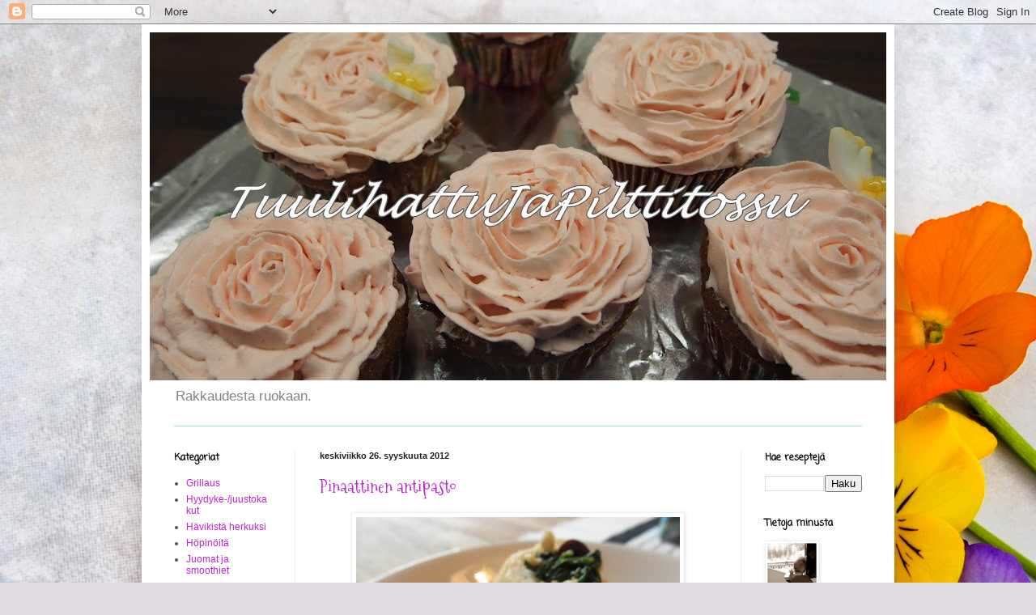

--- FILE ---
content_type: text/html; charset=UTF-8
request_url: https://tuulihattujapilttitossu.blogspot.com/2012/09/
body_size: 23657
content:
<!DOCTYPE html>
<html class='v2' dir='ltr' lang='fi'>
<head>
<link href='https://www.blogger.com/static/v1/widgets/335934321-css_bundle_v2.css' rel='stylesheet' type='text/css'/>
<meta content='width=1100' name='viewport'/>
<meta content='text/html; charset=UTF-8' http-equiv='Content-Type'/>
<meta content='blogger' name='generator'/>
<link href='https://tuulihattujapilttitossu.blogspot.com/favicon.ico' rel='icon' type='image/x-icon'/>
<link href='http://tuulihattujapilttitossu.blogspot.com/2012/09/' rel='canonical'/>
<link rel="alternate" type="application/atom+xml" title="Tuulihattu ja Pilttitossu - Atom" href="https://tuulihattujapilttitossu.blogspot.com/feeds/posts/default" />
<link rel="alternate" type="application/rss+xml" title="Tuulihattu ja Pilttitossu - RSS" href="https://tuulihattujapilttitossu.blogspot.com/feeds/posts/default?alt=rss" />
<link rel="service.post" type="application/atom+xml" title="Tuulihattu ja Pilttitossu - Atom" href="https://www.blogger.com/feeds/5830793139149704398/posts/default" />
<!--Can't find substitution for tag [blog.ieCssRetrofitLinks]-->
<meta content='http://tuulihattujapilttitossu.blogspot.com/2012/09/' property='og:url'/>
<meta content='Tuulihattu ja Pilttitossu' property='og:title'/>
<meta content='Rakkaudesta ruokaan.' property='og:description'/>
<title>Tuulihattu ja Pilttitossu: syyskuuta 2012</title>
<style type='text/css'>@font-face{font-family:'Coming Soon';font-style:normal;font-weight:400;font-display:swap;src:url(//fonts.gstatic.com/s/comingsoon/v20/qWcuB6mzpYL7AJ2VfdQR1t-VWDnRsDkg.woff2)format('woff2');unicode-range:U+0000-00FF,U+0131,U+0152-0153,U+02BB-02BC,U+02C6,U+02DA,U+02DC,U+0304,U+0308,U+0329,U+2000-206F,U+20AC,U+2122,U+2191,U+2193,U+2212,U+2215,U+FEFF,U+FFFD;}@font-face{font-family:'Mountains of Christmas';font-style:normal;font-weight:400;font-display:swap;src:url(//fonts.gstatic.com/s/mountainsofchristmas/v24/3y9w6a4zcCnn5X0FDyrKi2ZRUBIy8uxoUo7eDNGsMdFqNpY.woff2)format('woff2');unicode-range:U+0000-00FF,U+0131,U+0152-0153,U+02BB-02BC,U+02C6,U+02DA,U+02DC,U+0304,U+0308,U+0329,U+2000-206F,U+20AC,U+2122,U+2191,U+2193,U+2212,U+2215,U+FEFF,U+FFFD;}</style>
<style id='page-skin-1' type='text/css'><!--
/*
-----------------------------------------------
Blogger Template Style
Name:     Simple
Designer: Blogger
URL:      www.blogger.com
----------------------------------------------- */
/* Content
----------------------------------------------- */
body {
font: normal normal 12px Arial, Tahoma, Helvetica, FreeSans, sans-serif;
color: #515151;
background: #e1dce2 url(//themes.googleusercontent.com/image?id=1i5rhSTWEh8p2repq5iCSh1Kch-ky1J2FKtuQbkt8Wf66HEnnSn_-YbVZggFUdjgixO8X) no-repeat fixed top center /* Credit: -ASI- (http://www.istockphoto.com/googleimages.php?id=11554225&platform=blogger) */;
padding: 0 40px 40px 40px;
}
html body .region-inner {
min-width: 0;
max-width: 100%;
width: auto;
}
h2 {
font-size: 22px;
}
a:link {
text-decoration:none;
color: #bb25cf;
}
a:visited {
text-decoration:none;
color: #909090;
}
a:hover {
text-decoration:underline;
color: #f840ff;
}
.body-fauxcolumn-outer .fauxcolumn-inner {
background: transparent none repeat scroll top left;
_background-image: none;
}
.body-fauxcolumn-outer .cap-top {
position: absolute;
z-index: 1;
height: 400px;
width: 100%;
}
.body-fauxcolumn-outer .cap-top .cap-left {
width: 100%;
background: transparent none repeat-x scroll top left;
_background-image: none;
}
.content-outer {
-moz-box-shadow: 0 0 40px rgba(0, 0, 0, .15);
-webkit-box-shadow: 0 0 5px rgba(0, 0, 0, .15);
-goog-ms-box-shadow: 0 0 10px #333333;
box-shadow: 0 0 40px rgba(0, 0, 0, .15);
margin-bottom: 1px;
}
.content-inner {
padding: 10px 10px;
}
.content-inner {
background-color: #ffffff;
}
/* Header
----------------------------------------------- */
.header-outer {
background: transparent none repeat-x scroll 0 -400px;
_background-image: none;
}
.Header h1 {
font: normal normal 70px Mountains of Christmas;
color: #ac3ac9;
text-shadow: -1px -1px 1px rgba(0, 0, 0, .2);
}
.Header h1 a {
color: #ac3ac9;
}
.Header .description {
font-size: 140%;
color: #818181;
}
.header-inner .Header .titlewrapper {
padding: 22px 30px;
}
.header-inner .Header .descriptionwrapper {
padding: 0 30px;
}
/* Tabs
----------------------------------------------- */
.tabs-inner .section:first-child {
border-top: 1px solid #a1ddd0;
}
.tabs-inner .section:first-child ul {
margin-top: -1px;
border-top: 1px solid #a1ddd0;
border-left: 0 solid #a1ddd0;
border-right: 0 solid #a1ddd0;
}
.tabs-inner .widget ul {
background: #f7f7f7 url(https://resources.blogblog.com/blogblog/data/1kt/simple/gradients_light.png) repeat-x scroll 0 -800px;
_background-image: none;
border-bottom: 1px solid #a1ddd0;
margin-top: 0;
margin-left: -30px;
margin-right: -30px;
}
.tabs-inner .widget li a {
display: inline-block;
padding: .6em 1em;
font: normal normal 14px Arial, Tahoma, Helvetica, FreeSans, sans-serif;
color: #9f9f9f;
border-left: 1px solid #ffffff;
border-right: 1px solid #a1ddd0;
}
.tabs-inner .widget li:first-child a {
border-left: none;
}
.tabs-inner .widget li.selected a, .tabs-inner .widget li a:hover {
color: #000000;
background-color: #f0f0f0;
text-decoration: none;
}
/* Columns
----------------------------------------------- */
.main-outer {
border-top: 0 solid #f0f0f0;
}
.fauxcolumn-left-outer .fauxcolumn-inner {
border-right: 1px solid #f0f0f0;
}
.fauxcolumn-right-outer .fauxcolumn-inner {
border-left: 1px solid #f0f0f0;
}
/* Headings
----------------------------------------------- */
div.widget > h2,
div.widget h2.title {
margin: 0 0 1em 0;
font: normal bold 12px Coming Soon;
color: #000000;
}
/* Widgets
----------------------------------------------- */
.widget .zippy {
color: #9f9f9f;
text-shadow: 2px 2px 1px rgba(0, 0, 0, .1);
}
.widget .popular-posts ul {
list-style: none;
}
/* Posts
----------------------------------------------- */
h2.date-header {
font: normal bold 11px Arial, Tahoma, Helvetica, FreeSans, sans-serif;
}
.date-header span {
background-color: transparent;
color: #222222;
padding: inherit;
letter-spacing: inherit;
margin: inherit;
}
.main-inner {
padding-top: 30px;
padding-bottom: 30px;
}
.main-inner .column-center-inner {
padding: 0 15px;
}
.main-inner .column-center-inner .section {
margin: 0 15px;
}
.post {
margin: 0 0 25px 0;
}
h3.post-title, .comments h4 {
font: normal normal 22px Mountains of Christmas;
margin: .75em 0 0;
}
.post-body {
font-size: 110%;
line-height: 1.4;
position: relative;
}
.post-body img, .post-body .tr-caption-container, .Profile img, .Image img,
.BlogList .item-thumbnail img {
padding: 2px;
background: #ffffff;
border: 1px solid #f0f0f0;
-moz-box-shadow: 1px 1px 5px rgba(0, 0, 0, .1);
-webkit-box-shadow: 1px 1px 5px rgba(0, 0, 0, .1);
box-shadow: 1px 1px 5px rgba(0, 0, 0, .1);
}
.post-body img, .post-body .tr-caption-container {
padding: 5px;
}
.post-body .tr-caption-container {
color: #ffffff;
}
.post-body .tr-caption-container img {
padding: 0;
background: transparent;
border: none;
-moz-box-shadow: 0 0 0 rgba(0, 0, 0, .1);
-webkit-box-shadow: 0 0 0 rgba(0, 0, 0, .1);
box-shadow: 0 0 0 rgba(0, 0, 0, .1);
}
.post-header {
margin: 0 0 1.5em;
line-height: 1.6;
font-size: 90%;
}
.post-footer {
margin: 20px -2px 0;
padding: 5px 10px;
color: #747474;
background-color: #fbfbfb;
border-bottom: 1px solid #f0f0f0;
line-height: 1.6;
font-size: 90%;
}
#comments .comment-author {
padding-top: 1.5em;
border-top: 1px solid #f0f0f0;
background-position: 0 1.5em;
}
#comments .comment-author:first-child {
padding-top: 0;
border-top: none;
}
.avatar-image-container {
margin: .2em 0 0;
}
#comments .avatar-image-container img {
border: 1px solid #f0f0f0;
}
/* Comments
----------------------------------------------- */
.comments .comments-content .icon.blog-author {
background-repeat: no-repeat;
background-image: url([data-uri]);
}
.comments .comments-content .loadmore a {
border-top: 1px solid #9f9f9f;
border-bottom: 1px solid #9f9f9f;
}
.comments .comment-thread.inline-thread {
background-color: #fbfbfb;
}
.comments .continue {
border-top: 2px solid #9f9f9f;
}
/* Accents
---------------------------------------------- */
.section-columns td.columns-cell {
border-left: 1px solid #f0f0f0;
}
.blog-pager {
background: transparent none no-repeat scroll top center;
}
.blog-pager-older-link, .home-link,
.blog-pager-newer-link {
background-color: #ffffff;
padding: 5px;
}
.footer-outer {
border-top: 0 dashed #bbbbbb;
}
/* Mobile
----------------------------------------------- */
body.mobile  {
background-size: auto;
}
.mobile .body-fauxcolumn-outer {
background: transparent none repeat scroll top left;
}
.mobile .body-fauxcolumn-outer .cap-top {
background-size: 100% auto;
}
.mobile .content-outer {
-webkit-box-shadow: 0 0 3px rgba(0, 0, 0, .15);
box-shadow: 0 0 3px rgba(0, 0, 0, .15);
}
.mobile .tabs-inner .widget ul {
margin-left: 0;
margin-right: 0;
}
.mobile .post {
margin: 0;
}
.mobile .main-inner .column-center-inner .section {
margin: 0;
}
.mobile .date-header span {
padding: 0.1em 10px;
margin: 0 -10px;
}
.mobile h3.post-title {
margin: 0;
}
.mobile .blog-pager {
background: transparent none no-repeat scroll top center;
}
.mobile .footer-outer {
border-top: none;
}
.mobile .main-inner, .mobile .footer-inner {
background-color: #ffffff;
}
.mobile-index-contents {
color: #515151;
}
.mobile-link-button {
background-color: #bb25cf;
}
.mobile-link-button a:link, .mobile-link-button a:visited {
color: #ffffff;
}
.mobile .tabs-inner .section:first-child {
border-top: none;
}
.mobile .tabs-inner .PageList .widget-content {
background-color: #f0f0f0;
color: #000000;
border-top: 1px solid #a1ddd0;
border-bottom: 1px solid #a1ddd0;
}
.mobile .tabs-inner .PageList .widget-content .pagelist-arrow {
border-left: 1px solid #a1ddd0;
}

--></style>
<style id='template-skin-1' type='text/css'><!--
body {
min-width: 930px;
}
.content-outer, .content-fauxcolumn-outer, .region-inner {
min-width: 930px;
max-width: 930px;
_width: 930px;
}
.main-inner .columns {
padding-left: 180px;
padding-right: 180px;
}
.main-inner .fauxcolumn-center-outer {
left: 180px;
right: 180px;
/* IE6 does not respect left and right together */
_width: expression(this.parentNode.offsetWidth -
parseInt("180px") -
parseInt("180px") + 'px');
}
.main-inner .fauxcolumn-left-outer {
width: 180px;
}
.main-inner .fauxcolumn-right-outer {
width: 180px;
}
.main-inner .column-left-outer {
width: 180px;
right: 100%;
margin-left: -180px;
}
.main-inner .column-right-outer {
width: 180px;
margin-right: -180px;
}
#layout {
min-width: 0;
}
#layout .content-outer {
min-width: 0;
width: 800px;
}
#layout .region-inner {
min-width: 0;
width: auto;
}
body#layout div.add_widget {
padding: 8px;
}
body#layout div.add_widget a {
margin-left: 32px;
}
--></style>
<style>
    body {background-image:url(\/\/themes.googleusercontent.com\/image?id=1i5rhSTWEh8p2repq5iCSh1Kch-ky1J2FKtuQbkt8Wf66HEnnSn_-YbVZggFUdjgixO8X);}
    
@media (max-width: 200px) { body {background-image:url(\/\/themes.googleusercontent.com\/image?id=1i5rhSTWEh8p2repq5iCSh1Kch-ky1J2FKtuQbkt8Wf66HEnnSn_-YbVZggFUdjgixO8X&options=w200);}}
@media (max-width: 400px) and (min-width: 201px) { body {background-image:url(\/\/themes.googleusercontent.com\/image?id=1i5rhSTWEh8p2repq5iCSh1Kch-ky1J2FKtuQbkt8Wf66HEnnSn_-YbVZggFUdjgixO8X&options=w400);}}
@media (max-width: 800px) and (min-width: 401px) { body {background-image:url(\/\/themes.googleusercontent.com\/image?id=1i5rhSTWEh8p2repq5iCSh1Kch-ky1J2FKtuQbkt8Wf66HEnnSn_-YbVZggFUdjgixO8X&options=w800);}}
@media (max-width: 1200px) and (min-width: 801px) { body {background-image:url(\/\/themes.googleusercontent.com\/image?id=1i5rhSTWEh8p2repq5iCSh1Kch-ky1J2FKtuQbkt8Wf66HEnnSn_-YbVZggFUdjgixO8X&options=w1200);}}
/* Last tag covers anything over one higher than the previous max-size cap. */
@media (min-width: 1201px) { body {background-image:url(\/\/themes.googleusercontent.com\/image?id=1i5rhSTWEh8p2repq5iCSh1Kch-ky1J2FKtuQbkt8Wf66HEnnSn_-YbVZggFUdjgixO8X&options=w1600);}}
  </style>
<link href='https://www.blogger.com/dyn-css/authorization.css?targetBlogID=5830793139149704398&amp;zx=75c66ee9-f8a3-41bb-8f02-59dbe5a10f3f' media='none' onload='if(media!=&#39;all&#39;)media=&#39;all&#39;' rel='stylesheet'/><noscript><link href='https://www.blogger.com/dyn-css/authorization.css?targetBlogID=5830793139149704398&amp;zx=75c66ee9-f8a3-41bb-8f02-59dbe5a10f3f' rel='stylesheet'/></noscript>
<meta name='google-adsense-platform-account' content='ca-host-pub-1556223355139109'/>
<meta name='google-adsense-platform-domain' content='blogspot.com'/>

</head>
<body class='loading variant-pale'>
<div class='navbar section' id='navbar' name='Navigointipalkki'><div class='widget Navbar' data-version='1' id='Navbar1'><script type="text/javascript">
    function setAttributeOnload(object, attribute, val) {
      if(window.addEventListener) {
        window.addEventListener('load',
          function(){ object[attribute] = val; }, false);
      } else {
        window.attachEvent('onload', function(){ object[attribute] = val; });
      }
    }
  </script>
<div id="navbar-iframe-container"></div>
<script type="text/javascript" src="https://apis.google.com/js/platform.js"></script>
<script type="text/javascript">
      gapi.load("gapi.iframes:gapi.iframes.style.bubble", function() {
        if (gapi.iframes && gapi.iframes.getContext) {
          gapi.iframes.getContext().openChild({
              url: 'https://www.blogger.com/navbar/5830793139149704398?origin\x3dhttps://tuulihattujapilttitossu.blogspot.com',
              where: document.getElementById("navbar-iframe-container"),
              id: "navbar-iframe"
          });
        }
      });
    </script><script type="text/javascript">
(function() {
var script = document.createElement('script');
script.type = 'text/javascript';
script.src = '//pagead2.googlesyndication.com/pagead/js/google_top_exp.js';
var head = document.getElementsByTagName('head')[0];
if (head) {
head.appendChild(script);
}})();
</script>
</div></div>
<div class='body-fauxcolumns'>
<div class='fauxcolumn-outer body-fauxcolumn-outer'>
<div class='cap-top'>
<div class='cap-left'></div>
<div class='cap-right'></div>
</div>
<div class='fauxborder-left'>
<div class='fauxborder-right'></div>
<div class='fauxcolumn-inner'>
</div>
</div>
<div class='cap-bottom'>
<div class='cap-left'></div>
<div class='cap-right'></div>
</div>
</div>
</div>
<div class='content'>
<div class='content-fauxcolumns'>
<div class='fauxcolumn-outer content-fauxcolumn-outer'>
<div class='cap-top'>
<div class='cap-left'></div>
<div class='cap-right'></div>
</div>
<div class='fauxborder-left'>
<div class='fauxborder-right'></div>
<div class='fauxcolumn-inner'>
</div>
</div>
<div class='cap-bottom'>
<div class='cap-left'></div>
<div class='cap-right'></div>
</div>
</div>
</div>
<div class='content-outer'>
<div class='content-cap-top cap-top'>
<div class='cap-left'></div>
<div class='cap-right'></div>
</div>
<div class='fauxborder-left content-fauxborder-left'>
<div class='fauxborder-right content-fauxborder-right'></div>
<div class='content-inner'>
<header>
<div class='header-outer'>
<div class='header-cap-top cap-top'>
<div class='cap-left'></div>
<div class='cap-right'></div>
</div>
<div class='fauxborder-left header-fauxborder-left'>
<div class='fauxborder-right header-fauxborder-right'></div>
<div class='region-inner header-inner'>
<div class='header section' id='header' name='Otsikko'><div class='widget Header' data-version='1' id='Header1'>
<div id='header-inner'>
<a href='https://tuulihattujapilttitossu.blogspot.com/' style='display: block'>
<img alt='Tuulihattu ja Pilttitossu' height='430px; ' id='Header1_headerimg' src='https://blogger.googleusercontent.com/img/b/R29vZ2xl/AVvXsEh9OtGX0prXeksWwoQ4srHwjYj0R2BW_LQXZinCiLNdG6slIl8YAdss4sOcD1cK6JzxEr1J2sO-x0Cpi7jsCHdLvMQh9L_MUUq_avhx8yI2-SX5oOhjL31CuGl9Sg4CRwnw5bRvQpnrOA0/s910-r/P5280764.JPG' style='display: block' width='910px; '/>
</a>
<div class='descriptionwrapper'>
<p class='description'><span>Rakkaudesta ruokaan.</span></p>
</div>
</div>
</div></div>
</div>
</div>
<div class='header-cap-bottom cap-bottom'>
<div class='cap-left'></div>
<div class='cap-right'></div>
</div>
</div>
</header>
<div class='tabs-outer'>
<div class='tabs-cap-top cap-top'>
<div class='cap-left'></div>
<div class='cap-right'></div>
</div>
<div class='fauxborder-left tabs-fauxborder-left'>
<div class='fauxborder-right tabs-fauxborder-right'></div>
<div class='region-inner tabs-inner'>
<div class='tabs no-items section' id='crosscol' name='Kaikki sarakkeet'></div>
<div class='tabs no-items section' id='crosscol-overflow' name='Cross-Column 2'></div>
</div>
</div>
<div class='tabs-cap-bottom cap-bottom'>
<div class='cap-left'></div>
<div class='cap-right'></div>
</div>
</div>
<div class='main-outer'>
<div class='main-cap-top cap-top'>
<div class='cap-left'></div>
<div class='cap-right'></div>
</div>
<div class='fauxborder-left main-fauxborder-left'>
<div class='fauxborder-right main-fauxborder-right'></div>
<div class='region-inner main-inner'>
<div class='columns fauxcolumns'>
<div class='fauxcolumn-outer fauxcolumn-center-outer'>
<div class='cap-top'>
<div class='cap-left'></div>
<div class='cap-right'></div>
</div>
<div class='fauxborder-left'>
<div class='fauxborder-right'></div>
<div class='fauxcolumn-inner'>
</div>
</div>
<div class='cap-bottom'>
<div class='cap-left'></div>
<div class='cap-right'></div>
</div>
</div>
<div class='fauxcolumn-outer fauxcolumn-left-outer'>
<div class='cap-top'>
<div class='cap-left'></div>
<div class='cap-right'></div>
</div>
<div class='fauxborder-left'>
<div class='fauxborder-right'></div>
<div class='fauxcolumn-inner'>
</div>
</div>
<div class='cap-bottom'>
<div class='cap-left'></div>
<div class='cap-right'></div>
</div>
</div>
<div class='fauxcolumn-outer fauxcolumn-right-outer'>
<div class='cap-top'>
<div class='cap-left'></div>
<div class='cap-right'></div>
</div>
<div class='fauxborder-left'>
<div class='fauxborder-right'></div>
<div class='fauxcolumn-inner'>
</div>
</div>
<div class='cap-bottom'>
<div class='cap-left'></div>
<div class='cap-right'></div>
</div>
</div>
<!-- corrects IE6 width calculation -->
<div class='columns-inner'>
<div class='column-center-outer'>
<div class='column-center-inner'>
<div class='main section' id='main' name='Ensisijainen'><div class='widget Blog' data-version='1' id='Blog1'>
<div class='blog-posts hfeed'>

          <div class="date-outer">
        
<h2 class='date-header'><span>keskiviikko 26. syyskuuta 2012</span></h2>

          <div class="date-posts">
        
<div class='post-outer'>
<div class='post hentry uncustomized-post-template' itemprop='blogPost' itemscope='itemscope' itemtype='http://schema.org/BlogPosting'>
<meta content='https://blogger.googleusercontent.com/img/b/R29vZ2xl/AVvXsEhHLasI2YsnnasgFinUOVIN15TfDV45yqDs6KZjNH4R91qqA4GOQil5OL8zXYs5h5gP7XxB3zEz__pdoZkH9NWAzbR28aL_fgW2aeao7j2xSMA1UTZZw1PPyek0kLlKRQkd1ZUm8x2EKDI/s400/P9120147.JPG' itemprop='image_url'/>
<meta content='5830793139149704398' itemprop='blogId'/>
<meta content='6715520490604733009' itemprop='postId'/>
<a name='6715520490604733009'></a>
<h3 class='post-title entry-title' itemprop='name'>
<a href='https://tuulihattujapilttitossu.blogspot.com/2012/09/pinaattinen-antipasto.html'>Pinaattinen antipasto</a>
</h3>
<div class='post-header'>
<div class='post-header-line-1'></div>
</div>
<div class='post-body entry-content' id='post-body-6715520490604733009' itemprop='description articleBody'>
<div class="separator" style="clear: both; text-align: center;">
<a href="https://blogger.googleusercontent.com/img/b/R29vZ2xl/AVvXsEhHLasI2YsnnasgFinUOVIN15TfDV45yqDs6KZjNH4R91qqA4GOQil5OL8zXYs5h5gP7XxB3zEz__pdoZkH9NWAzbR28aL_fgW2aeao7j2xSMA1UTZZw1PPyek0kLlKRQkd1ZUm8x2EKDI/s1600/P9120147.JPG" imageanchor="1" style="margin-left: 1em; margin-right: 1em;"><img border="0" height="300" src="https://blogger.googleusercontent.com/img/b/R29vZ2xl/AVvXsEhHLasI2YsnnasgFinUOVIN15TfDV45yqDs6KZjNH4R91qqA4GOQil5OL8zXYs5h5gP7XxB3zEz__pdoZkH9NWAzbR28aL_fgW2aeao7j2xSMA1UTZZw1PPyek0kLlKRQkd1ZUm8x2EKDI/s400/P9120147.JPG" width="400" /></a></div>
<br />
<div class="separator" style="clear: both; text-align: center;">
<a href="https://blogger.googleusercontent.com/img/b/R29vZ2xl/AVvXsEi9mCRVQJA8_gwqDKw8NykXQJzG1eIeO1L15RFmLy966g7pv2fZ5n_tDizwKUIx50jzFwAc9rZf7khbySOkFJKOjsSWvYf_9rVAceE2Bti1gCf8aEpDBPC6kl3oPjpwGe1Jp5eIuHqvJzU/s1600/P9120142.JPG" imageanchor="1" style="margin-left: 1em; margin-right: 1em;"><img border="0" height="350" src="https://blogger.googleusercontent.com/img/b/R29vZ2xl/AVvXsEi9mCRVQJA8_gwqDKw8NykXQJzG1eIeO1L15RFmLy966g7pv2fZ5n_tDizwKUIx50jzFwAc9rZf7khbySOkFJKOjsSWvYf_9rVAceE2Bti1gCf8aEpDBPC6kl3oPjpwGe1Jp5eIuHqvJzU/s400/P9120142.JPG" width="400" /></a></div>
<br />
<br />
<div style="text-align: justify;">
Tämä herkullinen alkupala valmistuu hetkessä. Tarjoa tuoreen patongin kera.</div>
<div style="text-align: justify;">
<br /></div>
<div style="text-align: justify;">
<u><b>Pinaattinen antipasto</b></u></div>
<div style="text-align: justify;">
<br /></div>
<div style="text-align: justify;">
<!--[if gte mso 9]><xml>
 <o:OfficeDocumentSettings>
  <o:AllowPNG/>
 </o:OfficeDocumentSettings>
</xml><![endif]--></div>
<!--[if gte mso 9]><xml>
 <w:WordDocument>
  <w:View>Normal</w:View>
  <w:Zoom>0</w:Zoom>
  <w:TrackMoves/>
  <w:TrackFormatting/>
  <w:HyphenationZone>21</w:HyphenationZone>
  <w:PunctuationKerning/>
  <w:ValidateAgainstSchemas/>
  <w:SaveIfXMLInvalid>false</w:SaveIfXMLInvalid>
  <w:IgnoreMixedContent>false</w:IgnoreMixedContent>
  <w:AlwaysShowPlaceholderText>false</w:AlwaysShowPlaceholderText>
  <w:DoNotPromoteQF/>
  <w:LidThemeOther>FI</w:LidThemeOther>
  <w:LidThemeAsian>X-NONE</w:LidThemeAsian>
  <w:LidThemeComplexScript>X-NONE</w:LidThemeComplexScript>
  <w:Compatibility>
   <w:BreakWrappedTables/>
   <w:SnapToGridInCell/>
   <w:WrapTextWithPunct/>
   <w:UseAsianBreakRules/>
   <w:DontGrowAutofit/>
   <w:SplitPgBreakAndParaMark/>
   <w:EnableOpenTypeKerning/>
   <w:DontFlipMirrorIndents/>
   <w:OverrideTableStyleHps/>
  </w:Compatibility>
  <m:mathPr>
   <m:mathFont m:val="Cambria Math"/>
   <m:brkBin m:val="before"/>
   <m:brkBinSub m:val="&#45;-"/>
   <m:smallFrac m:val="off"/>
   <m:dispDef/>
   <m:lMargin m:val="0"/>
   <m:rMargin m:val="0"/>
   <m:defJc m:val="centerGroup"/>
   <m:wrapIndent m:val="1440"/>
   <m:intLim m:val="subSup"/>
   <m:naryLim m:val="undOvr"/>
  </m:mathPr></w:WordDocument>
</xml><![endif]--><!--[if gte mso 9]><xml>
 <w:LatentStyles DefLockedState="false" DefUnhideWhenUsed="true"
  DefSemiHidden="true" DefQFormat="false" DefPriority="99"
  LatentStyleCount="267">
  <w:LsdException Locked="false" Priority="0" SemiHidden="false"
   UnhideWhenUsed="false" QFormat="true" Name="Normal"/>
  <w:LsdException Locked="false" Priority="9" SemiHidden="false"
   UnhideWhenUsed="false" QFormat="true" Name="heading 1"/>
  <w:LsdException Locked="false" Priority="9" QFormat="true" Name="heading 2"/>
  <w:LsdException Locked="false" Priority="9" QFormat="true" Name="heading 3"/>
  <w:LsdException Locked="false" Priority="9" QFormat="true" Name="heading 4"/>
  <w:LsdException Locked="false" Priority="9" QFormat="true" Name="heading 5"/>
  <w:LsdException Locked="false" Priority="9" QFormat="true" Name="heading 6"/>
  <w:LsdException Locked="false" Priority="9" QFormat="true" Name="heading 7"/>
  <w:LsdException Locked="false" Priority="9" QFormat="true" Name="heading 8"/>
  <w:LsdException Locked="false" Priority="9" QFormat="true" Name="heading 9"/>
  <w:LsdException Locked="false" Priority="39" Name="toc 1"/>
  <w:LsdException Locked="false" Priority="39" Name="toc 2"/>
  <w:LsdException Locked="false" Priority="39" Name="toc 3"/>
  <w:LsdException Locked="false" Priority="39" Name="toc 4"/>
  <w:LsdException Locked="false" Priority="39" Name="toc 5"/>
  <w:LsdException Locked="false" Priority="39" Name="toc 6"/>
  <w:LsdException Locked="false" Priority="39" Name="toc 7"/>
  <w:LsdException Locked="false" Priority="39" Name="toc 8"/>
  <w:LsdException Locked="false" Priority="39" Name="toc 9"/>
  <w:LsdException Locked="false" Priority="35" QFormat="true" Name="caption"/>
  <w:LsdException Locked="false" Priority="10" SemiHidden="false"
   UnhideWhenUsed="false" QFormat="true" Name="Title"/>
  <w:LsdException Locked="false" Priority="1" Name="Default Paragraph Font"/>
  <w:LsdException Locked="false" Priority="11" SemiHidden="false"
   UnhideWhenUsed="false" QFormat="true" Name="Subtitle"/>
  <w:LsdException Locked="false" Priority="22" SemiHidden="false"
   UnhideWhenUsed="false" QFormat="true" Name="Strong"/>
  <w:LsdException Locked="false" Priority="20" SemiHidden="false"
   UnhideWhenUsed="false" QFormat="true" Name="Emphasis"/>
  <w:LsdException Locked="false" Priority="59" SemiHidden="false"
   UnhideWhenUsed="false" Name="Table Grid"/>
  <w:LsdException Locked="false" UnhideWhenUsed="false" Name="Placeholder Text"/>
  <w:LsdException Locked="false" Priority="1" SemiHidden="false"
   UnhideWhenUsed="false" QFormat="true" Name="No Spacing"/>
  <w:LsdException Locked="false" Priority="60" SemiHidden="false"
   UnhideWhenUsed="false" Name="Light Shading"/>
  <w:LsdException Locked="false" Priority="61" SemiHidden="false"
   UnhideWhenUsed="false" Name="Light List"/>
  <w:LsdException Locked="false" Priority="62" SemiHidden="false"
   UnhideWhenUsed="false" Name="Light Grid"/>
  <w:LsdException Locked="false" Priority="63" SemiHidden="false"
   UnhideWhenUsed="false" Name="Medium Shading 1"/>
  <w:LsdException Locked="false" Priority="64" SemiHidden="false"
   UnhideWhenUsed="false" Name="Medium Shading 2"/>
  <w:LsdException Locked="false" Priority="65" SemiHidden="false"
   UnhideWhenUsed="false" Name="Medium List 1"/>
  <w:LsdException Locked="false" Priority="66" SemiHidden="false"
   UnhideWhenUsed="false" Name="Medium List 2"/>
  <w:LsdException Locked="false" Priority="67" SemiHidden="false"
   UnhideWhenUsed="false" Name="Medium Grid 1"/>
  <w:LsdException Locked="false" Priority="68" SemiHidden="false"
   UnhideWhenUsed="false" Name="Medium Grid 2"/>
  <w:LsdException Locked="false" Priority="69" SemiHidden="false"
   UnhideWhenUsed="false" Name="Medium Grid 3"/>
  <w:LsdException Locked="false" Priority="70" SemiHidden="false"
   UnhideWhenUsed="false" Name="Dark List"/>
  <w:LsdException Locked="false" Priority="71" SemiHidden="false"
   UnhideWhenUsed="false" Name="Colorful Shading"/>
  <w:LsdException Locked="false" Priority="72" SemiHidden="false"
   UnhideWhenUsed="false" Name="Colorful List"/>
  <w:LsdException Locked="false" Priority="73" SemiHidden="false"
   UnhideWhenUsed="false" Name="Colorful Grid"/>
  <w:LsdException Locked="false" Priority="60" SemiHidden="false"
   UnhideWhenUsed="false" Name="Light Shading Accent 1"/>
  <w:LsdException Locked="false" Priority="61" SemiHidden="false"
   UnhideWhenUsed="false" Name="Light List Accent 1"/>
  <w:LsdException Locked="false" Priority="62" SemiHidden="false"
   UnhideWhenUsed="false" Name="Light Grid Accent 1"/>
  <w:LsdException Locked="false" Priority="63" SemiHidden="false"
   UnhideWhenUsed="false" Name="Medium Shading 1 Accent 1"/>
  <w:LsdException Locked="false" Priority="64" SemiHidden="false"
   UnhideWhenUsed="false" Name="Medium Shading 2 Accent 1"/>
  <w:LsdException Locked="false" Priority="65" SemiHidden="false"
   UnhideWhenUsed="false" Name="Medium List 1 Accent 1"/>
  <w:LsdException Locked="false" UnhideWhenUsed="false" Name="Revision"/>
  <w:LsdException Locked="false" Priority="34" SemiHidden="false"
   UnhideWhenUsed="false" QFormat="true" Name="List Paragraph"/>
  <w:LsdException Locked="false" Priority="29" SemiHidden="false"
   UnhideWhenUsed="false" QFormat="true" Name="Quote"/>
  <w:LsdException Locked="false" Priority="30" SemiHidden="false"
   UnhideWhenUsed="false" QFormat="true" Name="Intense Quote"/>
  <w:LsdException Locked="false" Priority="66" SemiHidden="false"
   UnhideWhenUsed="false" Name="Medium List 2 Accent 1"/>
  <w:LsdException Locked="false" Priority="67" SemiHidden="false"
   UnhideWhenUsed="false" Name="Medium Grid 1 Accent 1"/>
  <w:LsdException Locked="false" Priority="68" SemiHidden="false"
   UnhideWhenUsed="false" Name="Medium Grid 2 Accent 1"/>
  <w:LsdException Locked="false" Priority="69" SemiHidden="false"
   UnhideWhenUsed="false" Name="Medium Grid 3 Accent 1"/>
  <w:LsdException Locked="false" Priority="70" SemiHidden="false"
   UnhideWhenUsed="false" Name="Dark List Accent 1"/>
  <w:LsdException Locked="false" Priority="71" SemiHidden="false"
   UnhideWhenUsed="false" Name="Colorful Shading Accent 1"/>
  <w:LsdException Locked="false" Priority="72" SemiHidden="false"
   UnhideWhenUsed="false" Name="Colorful List Accent 1"/>
  <w:LsdException Locked="false" Priority="73" SemiHidden="false"
   UnhideWhenUsed="false" Name="Colorful Grid Accent 1"/>
  <w:LsdException Locked="false" Priority="60" SemiHidden="false"
   UnhideWhenUsed="false" Name="Light Shading Accent 2"/>
  <w:LsdException Locked="false" Priority="61" SemiHidden="false"
   UnhideWhenUsed="false" Name="Light List Accent 2"/>
  <w:LsdException Locked="false" Priority="62" SemiHidden="false"
   UnhideWhenUsed="false" Name="Light Grid Accent 2"/>
  <w:LsdException Locked="false" Priority="63" SemiHidden="false"
   UnhideWhenUsed="false" Name="Medium Shading 1 Accent 2"/>
  <w:LsdException Locked="false" Priority="64" SemiHidden="false"
   UnhideWhenUsed="false" Name="Medium Shading 2 Accent 2"/>
  <w:LsdException Locked="false" Priority="65" SemiHidden="false"
   UnhideWhenUsed="false" Name="Medium List 1 Accent 2"/>
  <w:LsdException Locked="false" Priority="66" SemiHidden="false"
   UnhideWhenUsed="false" Name="Medium List 2 Accent 2"/>
  <w:LsdException Locked="false" Priority="67" SemiHidden="false"
   UnhideWhenUsed="false" Name="Medium Grid 1 Accent 2"/>
  <w:LsdException Locked="false" Priority="68" SemiHidden="false"
   UnhideWhenUsed="false" Name="Medium Grid 2 Accent 2"/>
  <w:LsdException Locked="false" Priority="69" SemiHidden="false"
   UnhideWhenUsed="false" Name="Medium Grid 3 Accent 2"/>
  <w:LsdException Locked="false" Priority="70" SemiHidden="false"
   UnhideWhenUsed="false" Name="Dark List Accent 2"/>
  <w:LsdException Locked="false" Priority="71" SemiHidden="false"
   UnhideWhenUsed="false" Name="Colorful Shading Accent 2"/>
  <w:LsdException Locked="false" Priority="72" SemiHidden="false"
   UnhideWhenUsed="false" Name="Colorful List Accent 2"/>
  <w:LsdException Locked="false" Priority="73" SemiHidden="false"
   UnhideWhenUsed="false" Name="Colorful Grid Accent 2"/>
  <w:LsdException Locked="false" Priority="60" SemiHidden="false"
   UnhideWhenUsed="false" Name="Light Shading Accent 3"/>
  <w:LsdException Locked="false" Priority="61" SemiHidden="false"
   UnhideWhenUsed="false" Name="Light List Accent 3"/>
  <w:LsdException Locked="false" Priority="62" SemiHidden="false"
   UnhideWhenUsed="false" Name="Light Grid Accent 3"/>
  <w:LsdException Locked="false" Priority="63" SemiHidden="false"
   UnhideWhenUsed="false" Name="Medium Shading 1 Accent 3"/>
  <w:LsdException Locked="false" Priority="64" SemiHidden="false"
   UnhideWhenUsed="false" Name="Medium Shading 2 Accent 3"/>
  <w:LsdException Locked="false" Priority="65" SemiHidden="false"
   UnhideWhenUsed="false" Name="Medium List 1 Accent 3"/>
  <w:LsdException Locked="false" Priority="66" SemiHidden="false"
   UnhideWhenUsed="false" Name="Medium List 2 Accent 3"/>
  <w:LsdException Locked="false" Priority="67" SemiHidden="false"
   UnhideWhenUsed="false" Name="Medium Grid 1 Accent 3"/>
  <w:LsdException Locked="false" Priority="68" SemiHidden="false"
   UnhideWhenUsed="false" Name="Medium Grid 2 Accent 3"/>
  <w:LsdException Locked="false" Priority="69" SemiHidden="false"
   UnhideWhenUsed="false" Name="Medium Grid 3 Accent 3"/>
  <w:LsdException Locked="false" Priority="70" SemiHidden="false"
   UnhideWhenUsed="false" Name="Dark List Accent 3"/>
  <w:LsdException Locked="false" Priority="71" SemiHidden="false"
   UnhideWhenUsed="false" Name="Colorful Shading Accent 3"/>
  <w:LsdException Locked="false" Priority="72" SemiHidden="false"
   UnhideWhenUsed="false" Name="Colorful List Accent 3"/>
  <w:LsdException Locked="false" Priority="73" SemiHidden="false"
   UnhideWhenUsed="false" Name="Colorful Grid Accent 3"/>
  <w:LsdException Locked="false" Priority="60" SemiHidden="false"
   UnhideWhenUsed="false" Name="Light Shading Accent 4"/>
  <w:LsdException Locked="false" Priority="61" SemiHidden="false"
   UnhideWhenUsed="false" Name="Light List Accent 4"/>
  <w:LsdException Locked="false" Priority="62" SemiHidden="false"
   UnhideWhenUsed="false" Name="Light Grid Accent 4"/>
  <w:LsdException Locked="false" Priority="63" SemiHidden="false"
   UnhideWhenUsed="false" Name="Medium Shading 1 Accent 4"/>
  <w:LsdException Locked="false" Priority="64" SemiHidden="false"
   UnhideWhenUsed="false" Name="Medium Shading 2 Accent 4"/>
  <w:LsdException Locked="false" Priority="65" SemiHidden="false"
   UnhideWhenUsed="false" Name="Medium List 1 Accent 4"/>
  <w:LsdException Locked="false" Priority="66" SemiHidden="false"
   UnhideWhenUsed="false" Name="Medium List 2 Accent 4"/>
  <w:LsdException Locked="false" Priority="67" SemiHidden="false"
   UnhideWhenUsed="false" Name="Medium Grid 1 Accent 4"/>
  <w:LsdException Locked="false" Priority="68" SemiHidden="false"
   UnhideWhenUsed="false" Name="Medium Grid 2 Accent 4"/>
  <w:LsdException Locked="false" Priority="69" SemiHidden="false"
   UnhideWhenUsed="false" Name="Medium Grid 3 Accent 4"/>
  <w:LsdException Locked="false" Priority="70" SemiHidden="false"
   UnhideWhenUsed="false" Name="Dark List Accent 4"/>
  <w:LsdException Locked="false" Priority="71" SemiHidden="false"
   UnhideWhenUsed="false" Name="Colorful Shading Accent 4"/>
  <w:LsdException Locked="false" Priority="72" SemiHidden="false"
   UnhideWhenUsed="false" Name="Colorful List Accent 4"/>
  <w:LsdException Locked="false" Priority="73" SemiHidden="false"
   UnhideWhenUsed="false" Name="Colorful Grid Accent 4"/>
  <w:LsdException Locked="false" Priority="60" SemiHidden="false"
   UnhideWhenUsed="false" Name="Light Shading Accent 5"/>
  <w:LsdException Locked="false" Priority="61" SemiHidden="false"
   UnhideWhenUsed="false" Name="Light List Accent 5"/>
  <w:LsdException Locked="false" Priority="62" SemiHidden="false"
   UnhideWhenUsed="false" Name="Light Grid Accent 5"/>
  <w:LsdException Locked="false" Priority="63" SemiHidden="false"
   UnhideWhenUsed="false" Name="Medium Shading 1 Accent 5"/>
  <w:LsdException Locked="false" Priority="64" SemiHidden="false"
   UnhideWhenUsed="false" Name="Medium Shading 2 Accent 5"/>
  <w:LsdException Locked="false" Priority="65" SemiHidden="false"
   UnhideWhenUsed="false" Name="Medium List 1 Accent 5"/>
  <w:LsdException Locked="false" Priority="66" SemiHidden="false"
   UnhideWhenUsed="false" Name="Medium List 2 Accent 5"/>
  <w:LsdException Locked="false" Priority="67" SemiHidden="false"
   UnhideWhenUsed="false" Name="Medium Grid 1 Accent 5"/>
  <w:LsdException Locked="false" Priority="68" SemiHidden="false"
   UnhideWhenUsed="false" Name="Medium Grid 2 Accent 5"/>
  <w:LsdException Locked="false" Priority="69" SemiHidden="false"
   UnhideWhenUsed="false" Name="Medium Grid 3 Accent 5"/>
  <w:LsdException Locked="false" Priority="70" SemiHidden="false"
   UnhideWhenUsed="false" Name="Dark List Accent 5"/>
  <w:LsdException Locked="false" Priority="71" SemiHidden="false"
   UnhideWhenUsed="false" Name="Colorful Shading Accent 5"/>
  <w:LsdException Locked="false" Priority="72" SemiHidden="false"
   UnhideWhenUsed="false" Name="Colorful List Accent 5"/>
  <w:LsdException Locked="false" Priority="73" SemiHidden="false"
   UnhideWhenUsed="false" Name="Colorful Grid Accent 5"/>
  <w:LsdException Locked="false" Priority="60" SemiHidden="false"
   UnhideWhenUsed="false" Name="Light Shading Accent 6"/>
  <w:LsdException Locked="false" Priority="61" SemiHidden="false"
   UnhideWhenUsed="false" Name="Light List Accent 6"/>
  <w:LsdException Locked="false" Priority="62" SemiHidden="false"
   UnhideWhenUsed="false" Name="Light Grid Accent 6"/>
  <w:LsdException Locked="false" Priority="63" SemiHidden="false"
   UnhideWhenUsed="false" Name="Medium Shading 1 Accent 6"/>
  <w:LsdException Locked="false" Priority="64" SemiHidden="false"
   UnhideWhenUsed="false" Name="Medium Shading 2 Accent 6"/>
  <w:LsdException Locked="false" Priority="65" SemiHidden="false"
   UnhideWhenUsed="false" Name="Medium List 1 Accent 6"/>
  <w:LsdException Locked="false" Priority="66" SemiHidden="false"
   UnhideWhenUsed="false" Name="Medium List 2 Accent 6"/>
  <w:LsdException Locked="false" Priority="67" SemiHidden="false"
   UnhideWhenUsed="false" Name="Medium Grid 1 Accent 6"/>
  <w:LsdException Locked="false" Priority="68" SemiHidden="false"
   UnhideWhenUsed="false" Name="Medium Grid 2 Accent 6"/>
  <w:LsdException Locked="false" Priority="69" SemiHidden="false"
   UnhideWhenUsed="false" Name="Medium Grid 3 Accent 6"/>
  <w:LsdException Locked="false" Priority="70" SemiHidden="false"
   UnhideWhenUsed="false" Name="Dark List Accent 6"/>
  <w:LsdException Locked="false" Priority="71" SemiHidden="false"
   UnhideWhenUsed="false" Name="Colorful Shading Accent 6"/>
  <w:LsdException Locked="false" Priority="72" SemiHidden="false"
   UnhideWhenUsed="false" Name="Colorful List Accent 6"/>
  <w:LsdException Locked="false" Priority="73" SemiHidden="false"
   UnhideWhenUsed="false" Name="Colorful Grid Accent 6"/>
  <w:LsdException Locked="false" Priority="19" SemiHidden="false"
   UnhideWhenUsed="false" QFormat="true" Name="Subtle Emphasis"/>
  <w:LsdException Locked="false" Priority="21" SemiHidden="false"
   UnhideWhenUsed="false" QFormat="true" Name="Intense Emphasis"/>
  <w:LsdException Locked="false" Priority="31" SemiHidden="false"
   UnhideWhenUsed="false" QFormat="true" Name="Subtle Reference"/>
  <w:LsdException Locked="false" Priority="32" SemiHidden="false"
   UnhideWhenUsed="false" QFormat="true" Name="Intense Reference"/>
  <w:LsdException Locked="false" Priority="33" SemiHidden="false"
   UnhideWhenUsed="false" QFormat="true" Name="Book Title"/>
  <w:LsdException Locked="false" Priority="37" Name="Bibliography"/>
  <w:LsdException Locked="false" Priority="39" QFormat="true" Name="TOC Heading"/>
 </w:LatentStyles>
</xml><![endif]--><!--[if gte mso 10]>
<style>
 /* Style Definitions */
 table.MsoNormalTable
 {mso-style-name:"Normaali taulukko";
 mso-tstyle-rowband-size:0;
 mso-tstyle-colband-size:0;
 mso-style-noshow:yes;
 mso-style-priority:99;
 mso-style-parent:"";
 mso-padding-alt:0cm 5.4pt 0cm 5.4pt;
 mso-para-margin-top:0cm;
 mso-para-margin-right:0cm;
 mso-para-margin-bottom:10.0pt;
 mso-para-margin-left:0cm;
 line-height:115%;
 mso-pagination:widow-orphan;
 font-size:11.0pt;
 font-family:"Calibri","sans-serif";
 mso-ascii-font-family:Calibri;
 mso-ascii-theme-font:minor-latin;
 mso-hansi-font-family:Calibri;
 mso-hansi-theme-font:minor-latin;
 mso-bidi-font-family:"Times New Roman";
 mso-bidi-theme-font:minor-bidi;
 mso-fareast-language:EN-US;}
</style>
<![endif]-->

<br />
<div class="MsoNormal" style="line-height: normal; text-align: justify;">
1 rs (150 - 200 g) tuoretta
pinaattia</div>
<div class="MsoNormal" style="line-height: normal; text-align: justify;">
1 valkosipulinkynsi</div>
<div class="MsoNormal" style="line-height: normal; text-align: justify;">
2 rkl pinjansiemeniä</div>
<div class="MsoNormal" style="line-height: normal; text-align: justify;">
1 - 2 rkl (ekstra neitsyt) oliiviöljyä</div>
<div class="MsoNormal" style="line-height: normal; text-align: justify;">
2 rkl rusinoita</div>
<div class="MsoNormal" style="line-height: normal; text-align: justify;">
suolaa</div>
<div class="MsoNormal" style="line-height: normal; text-align: justify;">
<br /></div>
<div class="MsoNormal" style="line-height: normal; text-align: justify;">
<i>Lisäksi</i></div>
<div class="MsoNormal" style="line-height: normal; text-align: justify;">
patonkia</div>
<div class="MsoNormal" style="line-height: normal; text-align: justify;">
<br /></div>
<br />
<ol>
<li>Huuhdo pinaatti huolellisesti.
Jätä pinaatti melko kosteaksi ja revi tai suikaloi lehdet.</li>
<li>Hienonna valkosipulinkynsi.
Paahda pinjansiemenet pannulla ilman rasvaa. Siirrä ne syrjään.</li>
<li>Kuullota valkosipulia öljyssä
miedolla lämmöllä. Lisää pannulle pinaatti. Kypsennä noin 3 minuuttia. Mausta
suolalla. Lisää rusinat ja pinjansiemenet.</li>
<li>Viipaloi patonki. Lusikoi pinaattiseosta patonkiviipaleiden päälle.</li>
</ol>
<div style='clear: both;'></div>
</div>
<div class='post-footer'>
<div class='post-footer-line post-footer-line-1'>
<span class='post-author vcard'>
Lähettänyt
<span class='fn' itemprop='author' itemscope='itemscope' itemtype='http://schema.org/Person'>
<meta content='https://www.blogger.com/profile/17030520395697939523' itemprop='url'/>
<a class='g-profile' href='https://www.blogger.com/profile/17030520395697939523' rel='author' title='author profile'>
<span itemprop='name'>Tuulihattu</span>
</a>
</span>
</span>
<span class='post-timestamp'>
klo
<meta content='http://tuulihattujapilttitossu.blogspot.com/2012/09/pinaattinen-antipasto.html' itemprop='url'/>
<a class='timestamp-link' href='https://tuulihattujapilttitossu.blogspot.com/2012/09/pinaattinen-antipasto.html' rel='bookmark' title='permanent link'><abbr class='published' itemprop='datePublished' title='2012-09-26T22:22:00+03:00'>22.22</abbr></a>
</span>
<span class='post-comment-link'>
<a class='comment-link' href='https://tuulihattujapilttitossu.blogspot.com/2012/09/pinaattinen-antipasto.html#comment-form' onclick=''>
Ei kommentteja:
  </a>
</span>
<span class='post-icons'>
<span class='item-control blog-admin pid-211722862'>
<a href='https://www.blogger.com/post-edit.g?blogID=5830793139149704398&postID=6715520490604733009&from=pencil' title='Muokkaa tekstiä'>
<img alt='' class='icon-action' height='18' src='https://resources.blogblog.com/img/icon18_edit_allbkg.gif' width='18'/>
</a>
</span>
</span>
<div class='post-share-buttons goog-inline-block'>
<a class='goog-inline-block share-button sb-email' href='https://www.blogger.com/share-post.g?blogID=5830793139149704398&postID=6715520490604733009&target=email' target='_blank' title='Kohteen lähettäminen sähköpostitse'><span class='share-button-link-text'>Kohteen lähettäminen sähköpostitse</span></a><a class='goog-inline-block share-button sb-blog' href='https://www.blogger.com/share-post.g?blogID=5830793139149704398&postID=6715520490604733009&target=blog' onclick='window.open(this.href, "_blank", "height=270,width=475"); return false;' target='_blank' title='Bloggaa tästä!'><span class='share-button-link-text'>Bloggaa tästä!</span></a><a class='goog-inline-block share-button sb-twitter' href='https://www.blogger.com/share-post.g?blogID=5830793139149704398&postID=6715520490604733009&target=twitter' target='_blank' title='Jaa X:ssä'><span class='share-button-link-text'>Jaa X:ssä</span></a><a class='goog-inline-block share-button sb-facebook' href='https://www.blogger.com/share-post.g?blogID=5830793139149704398&postID=6715520490604733009&target=facebook' onclick='window.open(this.href, "_blank", "height=430,width=640"); return false;' target='_blank' title='Jaa Facebookiin'><span class='share-button-link-text'>Jaa Facebookiin</span></a><a class='goog-inline-block share-button sb-pinterest' href='https://www.blogger.com/share-post.g?blogID=5830793139149704398&postID=6715520490604733009&target=pinterest' target='_blank' title='Jaa Pinterestiin'><span class='share-button-link-text'>Jaa Pinterestiin</span></a>
</div>
</div>
<div class='post-footer-line post-footer-line-2'>
<span class='post-labels'>
Tunnisteet:
<a href='https://tuulihattujapilttitossu.blogspot.com/search/label/Pikkusuolaiset' rel='tag'>Pikkusuolaiset</a>
</span>
</div>
<div class='post-footer-line post-footer-line-3'>
<span class='post-location'>
</span>
</div>
</div>
</div>
</div>
<div class='post-outer'>
<div class='post hentry uncustomized-post-template' itemprop='blogPost' itemscope='itemscope' itemtype='http://schema.org/BlogPosting'>
<meta content='https://blogger.googleusercontent.com/img/b/R29vZ2xl/AVvXsEhHTmUNgAV7D_AkGujE7dIzqWKJBbhk5yfI3I6j58g_MbYtptPAgW-KAiPChY4PBmb-BVm2sX-0NRkm8XwSFZTOq69CxuAlGjcg2WTMhtFuWk4W3ZhCRZfC8Hgdp0RdFBf0nzWiNSI0tXM/s400/P9080130.JPG' itemprop='image_url'/>
<meta content='5830793139149704398' itemprop='blogId'/>
<meta content='6175413616113002697' itemprop='postId'/>
<a name='6175413616113002697'></a>
<h3 class='post-title entry-title' itemprop='name'>
<a href='https://tuulihattujapilttitossu.blogspot.com/2012/09/kurpitsapiirakka.html'>Kurpitsapiirakka</a>
</h3>
<div class='post-header'>
<div class='post-header-line-1'></div>
</div>
<div class='post-body entry-content' id='post-body-6175413616113002697' itemprop='description articleBody'>
<div style="text-align: justify;">
<div class="separator" style="clear: both; text-align: center;">
<a href="https://blogger.googleusercontent.com/img/b/R29vZ2xl/AVvXsEhHTmUNgAV7D_AkGujE7dIzqWKJBbhk5yfI3I6j58g_MbYtptPAgW-KAiPChY4PBmb-BVm2sX-0NRkm8XwSFZTOq69CxuAlGjcg2WTMhtFuWk4W3ZhCRZfC8Hgdp0RdFBf0nzWiNSI0tXM/s1600/P9080130.JPG" imageanchor="1" style="margin-left: 1em; margin-right: 1em;"><img border="0" height="400" src="https://blogger.googleusercontent.com/img/b/R29vZ2xl/AVvXsEhHTmUNgAV7D_AkGujE7dIzqWKJBbhk5yfI3I6j58g_MbYtptPAgW-KAiPChY4PBmb-BVm2sX-0NRkm8XwSFZTOq69CxuAlGjcg2WTMhtFuWk4W3ZhCRZfC8Hgdp0RdFBf0nzWiNSI0tXM/s400/P9080130.JPG" width="300" /></a></div>
<br />
<div class="separator" style="clear: both; text-align: center;">
<a href="https://blogger.googleusercontent.com/img/b/R29vZ2xl/AVvXsEgNyRwhCUDFKo3_uCGMdL9e9y94BlexQivo3L-KoiZQjEBRnZZGk1YuCvH7e0OqjTHnw58_zE2ppf8GXE0tW8VII8aC1IPwQnRGU8NQKJiZtHQP4g5CBEZvr5lxEJ0o9z8yXthrkOJemvw/s1600/P9080137.JPG" imageanchor="1" style="margin-left: 1em; margin-right: 1em;"><img border="0" height="300" src="https://blogger.googleusercontent.com/img/b/R29vZ2xl/AVvXsEgNyRwhCUDFKo3_uCGMdL9e9y94BlexQivo3L-KoiZQjEBRnZZGk1YuCvH7e0OqjTHnw58_zE2ppf8GXE0tW8VII8aC1IPwQnRGU8NQKJiZtHQP4g5CBEZvr5lxEJ0o9z8yXthrkOJemvw/s400/P9080137.JPG" width="400" /></a></div>
<br /></div>
<div style="text-align: justify;">
<br /></div>
<div style="text-align: justify;">
Joku aika sitten tuli tehtyä heräteostoksia ruokakaupassa. Oli niin herkullisen näköisiä kurpitsoja tarjolla, että pakkohan sellainen oli itsellekin ostaa! En ole ikinä tehnyt kurpitsasta mitään, joten ihan hyvät oli lähtökohdat. Ensimmäisenä tuli mieleen amerikkalainen <i>pumpkin pie</i>. En ole tosin sitäkään koskaan syönyt, mutta ei se mitään, ajatuksena herkullinen!;) Joten ei muuta kuin tuumasta toimeen. Yritin valikoida kohtuullisen kokoisen kurpitsan, mutta sekin painoi reilun 3 kg. Googlailin netistä mitä kaikkea kurpitsasta voi tehdä. Päädyin sitten lopulta sellaiseen ratkaisuun, että valmistin koko kurpitsan soseeksi ja annostelin pakkaseen sopivan kokoisiin astioihin (3-6dl). Niistä voi sitten tehdä piirakan lisäksi esim. keittoa. Varsinainen piirakka on saanut vaikutteita useammasta ohjeesta. Kurpitsapiirakka on parhaimmillaan jäähtyneenä, joten kannattaa valmistaa se hyvissä ajoin.<br />
<div style="text-align: justify;">
<br />
Ensin pitää tietysti valmistaa se sose (tai ostaa jostain valmiina):</div>
</div>
<div style="text-align: justify;">
<br />
<u><b>Kurpitsasose</b></u><br />
<br /></div>
<div style="text-align: justify;">
Kurpitsasoseen valmistus on yksinkertaista. Kuori, kuutioi ja keitä kurpitsa pienessä vesitilkassa. Hyvä suhde on 1 dl vettä 1 kg kurpitsaa kohden. Kun kurpitsa on kypsää, soseuta se hienoksi. Kurpitsansiemenet kannattaa myös ottaa talteen ja paahtaa herkulliseksi lisukkeeksi salaattiin. Minäkin tein näin, mutta siemenet unohtuivat hieman liian kauaksi aikaa uuniin ja nehän sitten kuivuivat vähän liikaakin... ;)</div>
<div style="text-align: justify;">
<br />
Sitten varsinainen piirakkaohje tulee tässä:</div>
<br />
<div style="text-align: justify;">
<!--[if gte mso 9]><xml>
 <o:OfficeDocumentSettings>
  <o:AllowPNG/>
 </o:OfficeDocumentSettings>
</xml><![endif]--></div>
<div style="text-align: justify;">
<!--[if gte mso 9]><xml>
 <w:WordDocument>
  <w:View>Normal</w:View>
  <w:Zoom>0</w:Zoom>
  <w:TrackMoves/>
  <w:TrackFormatting/>
  <w:HyphenationZone>21</w:HyphenationZone>
  <w:PunctuationKerning/>
  <w:ValidateAgainstSchemas/>
  <w:SaveIfXMLInvalid>false</w:SaveIfXMLInvalid>
  <w:IgnoreMixedContent>false</w:IgnoreMixedContent>
  <w:AlwaysShowPlaceholderText>false</w:AlwaysShowPlaceholderText>
  <w:DoNotPromoteQF/>
  <w:LidThemeOther>FI</w:LidThemeOther>
  <w:LidThemeAsian>X-NONE</w:LidThemeAsian>
  <w:LidThemeComplexScript>X-NONE</w:LidThemeComplexScript>
  <w:Compatibility>
   <w:BreakWrappedTables/>
   <w:SnapToGridInCell/>
   <w:WrapTextWithPunct/>
   <w:UseAsianBreakRules/>
   <w:DontGrowAutofit/>
   <w:SplitPgBreakAndParaMark/>
   <w:EnableOpenTypeKerning/>
   <w:DontFlipMirrorIndents/>
   <w:OverrideTableStyleHps/>
  </w:Compatibility>
  <m:mathPr>
   <m:mathFont m:val="Cambria Math"/>
   <m:brkBin m:val="before"/>
   <m:brkBinSub m:val="&#45;-"/>
   <m:smallFrac m:val="off"/>
   <m:dispDef/>
   <m:lMargin m:val="0"/>
   <m:rMargin m:val="0"/>
   <m:defJc m:val="centerGroup"/>
   <m:wrapIndent m:val="1440"/>
   <m:intLim m:val="subSup"/>
   <m:naryLim m:val="undOvr"/>
  </m:mathPr></w:WordDocument>
</xml><![endif]--><!--[if gte mso 9]><xml>
 <w:LatentStyles DefLockedState="false" DefUnhideWhenUsed="true"
  DefSemiHidden="true" DefQFormat="false" DefPriority="99"
  LatentStyleCount="267">
  <w:LsdException Locked="false" Priority="0" SemiHidden="false"
   UnhideWhenUsed="false" QFormat="true" Name="Normal"/>
  <w:LsdException Locked="false" Priority="9" SemiHidden="false"
   UnhideWhenUsed="false" QFormat="true" Name="heading 1"/>
  <w:LsdException Locked="false" Priority="9" QFormat="true" Name="heading 2"/>
  <w:LsdException Locked="false" Priority="9" QFormat="true" Name="heading 3"/>
  <w:LsdException Locked="false" Priority="9" QFormat="true" Name="heading 4"/>
  <w:LsdException Locked="false" Priority="9" QFormat="true" Name="heading 5"/>
  <w:LsdException Locked="false" Priority="9" QFormat="true" Name="heading 6"/>
  <w:LsdException Locked="false" Priority="9" QFormat="true" Name="heading 7"/>
  <w:LsdException Locked="false" Priority="9" QFormat="true" Name="heading 8"/>
  <w:LsdException Locked="false" Priority="9" QFormat="true" Name="heading 9"/>
  <w:LsdException Locked="false" Priority="39" Name="toc 1"/>
  <w:LsdException Locked="false" Priority="39" Name="toc 2"/>
  <w:LsdException Locked="false" Priority="39" Name="toc 3"/>
  <w:LsdException Locked="false" Priority="39" Name="toc 4"/>
  <w:LsdException Locked="false" Priority="39" Name="toc 5"/>
  <w:LsdException Locked="false" Priority="39" Name="toc 6"/>
  <w:LsdException Locked="false" Priority="39" Name="toc 7"/>
  <w:LsdException Locked="false" Priority="39" Name="toc 8"/>
  <w:LsdException Locked="false" Priority="39" Name="toc 9"/>
  <w:LsdException Locked="false" Priority="35" QFormat="true" Name="caption"/>
  <w:LsdException Locked="false" Priority="10" SemiHidden="false"
   UnhideWhenUsed="false" QFormat="true" Name="Title"/>
  <w:LsdException Locked="false" Priority="1" Name="Default Paragraph Font"/>
  <w:LsdException Locked="false" Priority="11" SemiHidden="false"
   UnhideWhenUsed="false" QFormat="true" Name="Subtitle"/>
  <w:LsdException Locked="false" Priority="22" SemiHidden="false"
   UnhideWhenUsed="false" QFormat="true" Name="Strong"/>
  <w:LsdException Locked="false" Priority="20" SemiHidden="false"
   UnhideWhenUsed="false" QFormat="true" Name="Emphasis"/>
  <w:LsdException Locked="false" Priority="59" SemiHidden="false"
   UnhideWhenUsed="false" Name="Table Grid"/>
  <w:LsdException Locked="false" UnhideWhenUsed="false" Name="Placeholder Text"/>
  <w:LsdException Locked="false" Priority="1" SemiHidden="false"
   UnhideWhenUsed="false" QFormat="true" Name="No Spacing"/>
  <w:LsdException Locked="false" Priority="60" SemiHidden="false"
   UnhideWhenUsed="false" Name="Light Shading"/>
  <w:LsdException Locked="false" Priority="61" SemiHidden="false"
   UnhideWhenUsed="false" Name="Light List"/>
  <w:LsdException Locked="false" Priority="62" SemiHidden="false"
   UnhideWhenUsed="false" Name="Light Grid"/>
  <w:LsdException Locked="false" Priority="63" SemiHidden="false"
   UnhideWhenUsed="false" Name="Medium Shading 1"/>
  <w:LsdException Locked="false" Priority="64" SemiHidden="false"
   UnhideWhenUsed="false" Name="Medium Shading 2"/>
  <w:LsdException Locked="false" Priority="65" SemiHidden="false"
   UnhideWhenUsed="false" Name="Medium List 1"/>
  <w:LsdException Locked="false" Priority="66" SemiHidden="false"
   UnhideWhenUsed="false" Name="Medium List 2"/>
  <w:LsdException Locked="false" Priority="67" SemiHidden="false"
   UnhideWhenUsed="false" Name="Medium Grid 1"/>
  <w:LsdException Locked="false" Priority="68" SemiHidden="false"
   UnhideWhenUsed="false" Name="Medium Grid 2"/>
  <w:LsdException Locked="false" Priority="69" SemiHidden="false"
   UnhideWhenUsed="false" Name="Medium Grid 3"/>
  <w:LsdException Locked="false" Priority="70" SemiHidden="false"
   UnhideWhenUsed="false" Name="Dark List"/>
  <w:LsdException Locked="false" Priority="71" SemiHidden="false"
   UnhideWhenUsed="false" Name="Colorful Shading"/>
  <w:LsdException Locked="false" Priority="72" SemiHidden="false"
   UnhideWhenUsed="false" Name="Colorful List"/>
  <w:LsdException Locked="false" Priority="73" SemiHidden="false"
   UnhideWhenUsed="false" Name="Colorful Grid"/>
  <w:LsdException Locked="false" Priority="60" SemiHidden="false"
   UnhideWhenUsed="false" Name="Light Shading Accent 1"/>
  <w:LsdException Locked="false" Priority="61" SemiHidden="false"
   UnhideWhenUsed="false" Name="Light List Accent 1"/>
  <w:LsdException Locked="false" Priority="62" SemiHidden="false"
   UnhideWhenUsed="false" Name="Light Grid Accent 1"/>
  <w:LsdException Locked="false" Priority="63" SemiHidden="false"
   UnhideWhenUsed="false" Name="Medium Shading 1 Accent 1"/>
  <w:LsdException Locked="false" Priority="64" SemiHidden="false"
   UnhideWhenUsed="false" Name="Medium Shading 2 Accent 1"/>
  <w:LsdException Locked="false" Priority="65" SemiHidden="false"
   UnhideWhenUsed="false" Name="Medium List 1 Accent 1"/>
  <w:LsdException Locked="false" UnhideWhenUsed="false" Name="Revision"/>
  <w:LsdException Locked="false" Priority="34" SemiHidden="false"
   UnhideWhenUsed="false" QFormat="true" Name="List Paragraph"/>
  <w:LsdException Locked="false" Priority="29" SemiHidden="false"
   UnhideWhenUsed="false" QFormat="true" Name="Quote"/>
  <w:LsdException Locked="false" Priority="30" SemiHidden="false"
   UnhideWhenUsed="false" QFormat="true" Name="Intense Quote"/>
  <w:LsdException Locked="false" Priority="66" SemiHidden="false"
   UnhideWhenUsed="false" Name="Medium List 2 Accent 1"/>
  <w:LsdException Locked="false" Priority="67" SemiHidden="false"
   UnhideWhenUsed="false" Name="Medium Grid 1 Accent 1"/>
  <w:LsdException Locked="false" Priority="68" SemiHidden="false"
   UnhideWhenUsed="false" Name="Medium Grid 2 Accent 1"/>
  <w:LsdException Locked="false" Priority="69" SemiHidden="false"
   UnhideWhenUsed="false" Name="Medium Grid 3 Accent 1"/>
  <w:LsdException Locked="false" Priority="70" SemiHidden="false"
   UnhideWhenUsed="false" Name="Dark List Accent 1"/>
  <w:LsdException Locked="false" Priority="71" SemiHidden="false"
   UnhideWhenUsed="false" Name="Colorful Shading Accent 1"/>
  <w:LsdException Locked="false" Priority="72" SemiHidden="false"
   UnhideWhenUsed="false" Name="Colorful List Accent 1"/>
  <w:LsdException Locked="false" Priority="73" SemiHidden="false"
   UnhideWhenUsed="false" Name="Colorful Grid Accent 1"/>
  <w:LsdException Locked="false" Priority="60" SemiHidden="false"
   UnhideWhenUsed="false" Name="Light Shading Accent 2"/>
  <w:LsdException Locked="false" Priority="61" SemiHidden="false"
   UnhideWhenUsed="false" Name="Light List Accent 2"/>
  <w:LsdException Locked="false" Priority="62" SemiHidden="false"
   UnhideWhenUsed="false" Name="Light Grid Accent 2"/>
  <w:LsdException Locked="false" Priority="63" SemiHidden="false"
   UnhideWhenUsed="false" Name="Medium Shading 1 Accent 2"/>
  <w:LsdException Locked="false" Priority="64" SemiHidden="false"
   UnhideWhenUsed="false" Name="Medium Shading 2 Accent 2"/>
  <w:LsdException Locked="false" Priority="65" SemiHidden="false"
   UnhideWhenUsed="false" Name="Medium List 1 Accent 2"/>
  <w:LsdException Locked="false" Priority="66" SemiHidden="false"
   UnhideWhenUsed="false" Name="Medium List 2 Accent 2"/>
  <w:LsdException Locked="false" Priority="67" SemiHidden="false"
   UnhideWhenUsed="false" Name="Medium Grid 1 Accent 2"/>
  <w:LsdException Locked="false" Priority="68" SemiHidden="false"
   UnhideWhenUsed="false" Name="Medium Grid 2 Accent 2"/>
  <w:LsdException Locked="false" Priority="69" SemiHidden="false"
   UnhideWhenUsed="false" Name="Medium Grid 3 Accent 2"/>
  <w:LsdException Locked="false" Priority="70" SemiHidden="false"
   UnhideWhenUsed="false" Name="Dark List Accent 2"/>
  <w:LsdException Locked="false" Priority="71" SemiHidden="false"
   UnhideWhenUsed="false" Name="Colorful Shading Accent 2"/>
  <w:LsdException Locked="false" Priority="72" SemiHidden="false"
   UnhideWhenUsed="false" Name="Colorful List Accent 2"/>
  <w:LsdException Locked="false" Priority="73" SemiHidden="false"
   UnhideWhenUsed="false" Name="Colorful Grid Accent 2"/>
  <w:LsdException Locked="false" Priority="60" SemiHidden="false"
   UnhideWhenUsed="false" Name="Light Shading Accent 3"/>
  <w:LsdException Locked="false" Priority="61" SemiHidden="false"
   UnhideWhenUsed="false" Name="Light List Accent 3"/>
  <w:LsdException Locked="false" Priority="62" SemiHidden="false"
   UnhideWhenUsed="false" Name="Light Grid Accent 3"/>
  <w:LsdException Locked="false" Priority="63" SemiHidden="false"
   UnhideWhenUsed="false" Name="Medium Shading 1 Accent 3"/>
  <w:LsdException Locked="false" Priority="64" SemiHidden="false"
   UnhideWhenUsed="false" Name="Medium Shading 2 Accent 3"/>
  <w:LsdException Locked="false" Priority="65" SemiHidden="false"
   UnhideWhenUsed="false" Name="Medium List 1 Accent 3"/>
  <w:LsdException Locked="false" Priority="66" SemiHidden="false"
   UnhideWhenUsed="false" Name="Medium List 2 Accent 3"/>
  <w:LsdException Locked="false" Priority="67" SemiHidden="false"
   UnhideWhenUsed="false" Name="Medium Grid 1 Accent 3"/>
  <w:LsdException Locked="false" Priority="68" SemiHidden="false"
   UnhideWhenUsed="false" Name="Medium Grid 2 Accent 3"/>
  <w:LsdException Locked="false" Priority="69" SemiHidden="false"
   UnhideWhenUsed="false" Name="Medium Grid 3 Accent 3"/>
  <w:LsdException Locked="false" Priority="70" SemiHidden="false"
   UnhideWhenUsed="false" Name="Dark List Accent 3"/>
  <w:LsdException Locked="false" Priority="71" SemiHidden="false"
   UnhideWhenUsed="false" Name="Colorful Shading Accent 3"/>
  <w:LsdException Locked="false" Priority="72" SemiHidden="false"
   UnhideWhenUsed="false" Name="Colorful List Accent 3"/>
  <w:LsdException Locked="false" Priority="73" SemiHidden="false"
   UnhideWhenUsed="false" Name="Colorful Grid Accent 3"/>
  <w:LsdException Locked="false" Priority="60" SemiHidden="false"
   UnhideWhenUsed="false" Name="Light Shading Accent 4"/>
  <w:LsdException Locked="false" Priority="61" SemiHidden="false"
   UnhideWhenUsed="false" Name="Light List Accent 4"/>
  <w:LsdException Locked="false" Priority="62" SemiHidden="false"
   UnhideWhenUsed="false" Name="Light Grid Accent 4"/>
  <w:LsdException Locked="false" Priority="63" SemiHidden="false"
   UnhideWhenUsed="false" Name="Medium Shading 1 Accent 4"/>
  <w:LsdException Locked="false" Priority="64" SemiHidden="false"
   UnhideWhenUsed="false" Name="Medium Shading 2 Accent 4"/>
  <w:LsdException Locked="false" Priority="65" SemiHidden="false"
   UnhideWhenUsed="false" Name="Medium List 1 Accent 4"/>
  <w:LsdException Locked="false" Priority="66" SemiHidden="false"
   UnhideWhenUsed="false" Name="Medium List 2 Accent 4"/>
  <w:LsdException Locked="false" Priority="67" SemiHidden="false"
   UnhideWhenUsed="false" Name="Medium Grid 1 Accent 4"/>
  <w:LsdException Locked="false" Priority="68" SemiHidden="false"
   UnhideWhenUsed="false" Name="Medium Grid 2 Accent 4"/>
  <w:LsdException Locked="false" Priority="69" SemiHidden="false"
   UnhideWhenUsed="false" Name="Medium Grid 3 Accent 4"/>
  <w:LsdException Locked="false" Priority="70" SemiHidden="false"
   UnhideWhenUsed="false" Name="Dark List Accent 4"/>
  <w:LsdException Locked="false" Priority="71" SemiHidden="false"
   UnhideWhenUsed="false" Name="Colorful Shading Accent 4"/>
  <w:LsdException Locked="false" Priority="72" SemiHidden="false"
   UnhideWhenUsed="false" Name="Colorful List Accent 4"/>
  <w:LsdException Locked="false" Priority="73" SemiHidden="false"
   UnhideWhenUsed="false" Name="Colorful Grid Accent 4"/>
  <w:LsdException Locked="false" Priority="60" SemiHidden="false"
   UnhideWhenUsed="false" Name="Light Shading Accent 5"/>
  <w:LsdException Locked="false" Priority="61" SemiHidden="false"
   UnhideWhenUsed="false" Name="Light List Accent 5"/>
  <w:LsdException Locked="false" Priority="62" SemiHidden="false"
   UnhideWhenUsed="false" Name="Light Grid Accent 5"/>
  <w:LsdException Locked="false" Priority="63" SemiHidden="false"
   UnhideWhenUsed="false" Name="Medium Shading 1 Accent 5"/>
  <w:LsdException Locked="false" Priority="64" SemiHidden="false"
   UnhideWhenUsed="false" Name="Medium Shading 2 Accent 5"/>
  <w:LsdException Locked="false" Priority="65" SemiHidden="false"
   UnhideWhenUsed="false" Name="Medium List 1 Accent 5"/>
  <w:LsdException Locked="false" Priority="66" SemiHidden="false"
   UnhideWhenUsed="false" Name="Medium List 2 Accent 5"/>
  <w:LsdException Locked="false" Priority="67" SemiHidden="false"
   UnhideWhenUsed="false" Name="Medium Grid 1 Accent 5"/>
  <w:LsdException Locked="false" Priority="68" SemiHidden="false"
   UnhideWhenUsed="false" Name="Medium Grid 2 Accent 5"/>
  <w:LsdException Locked="false" Priority="69" SemiHidden="false"
   UnhideWhenUsed="false" Name="Medium Grid 3 Accent 5"/>
  <w:LsdException Locked="false" Priority="70" SemiHidden="false"
   UnhideWhenUsed="false" Name="Dark List Accent 5"/>
  <w:LsdException Locked="false" Priority="71" SemiHidden="false"
   UnhideWhenUsed="false" Name="Colorful Shading Accent 5"/>
  <w:LsdException Locked="false" Priority="72" SemiHidden="false"
   UnhideWhenUsed="false" Name="Colorful List Accent 5"/>
  <w:LsdException Locked="false" Priority="73" SemiHidden="false"
   UnhideWhenUsed="false" Name="Colorful Grid Accent 5"/>
  <w:LsdException Locked="false" Priority="60" SemiHidden="false"
   UnhideWhenUsed="false" Name="Light Shading Accent 6"/>
  <w:LsdException Locked="false" Priority="61" SemiHidden="false"
   UnhideWhenUsed="false" Name="Light List Accent 6"/>
  <w:LsdException Locked="false" Priority="62" SemiHidden="false"
   UnhideWhenUsed="false" Name="Light Grid Accent 6"/>
  <w:LsdException Locked="false" Priority="63" SemiHidden="false"
   UnhideWhenUsed="false" Name="Medium Shading 1 Accent 6"/>
  <w:LsdException Locked="false" Priority="64" SemiHidden="false"
   UnhideWhenUsed="false" Name="Medium Shading 2 Accent 6"/>
  <w:LsdException Locked="false" Priority="65" SemiHidden="false"
   UnhideWhenUsed="false" Name="Medium List 1 Accent 6"/>
  <w:LsdException Locked="false" Priority="66" SemiHidden="false"
   UnhideWhenUsed="false" Name="Medium List 2 Accent 6"/>
  <w:LsdException Locked="false" Priority="67" SemiHidden="false"
   UnhideWhenUsed="false" Name="Medium Grid 1 Accent 6"/>
  <w:LsdException Locked="false" Priority="68" SemiHidden="false"
   UnhideWhenUsed="false" Name="Medium Grid 2 Accent 6"/>
  <w:LsdException Locked="false" Priority="69" SemiHidden="false"
   UnhideWhenUsed="false" Name="Medium Grid 3 Accent 6"/>
  <w:LsdException Locked="false" Priority="70" SemiHidden="false"
   UnhideWhenUsed="false" Name="Dark List Accent 6"/>
  <w:LsdException Locked="false" Priority="71" SemiHidden="false"
   UnhideWhenUsed="false" Name="Colorful Shading Accent 6"/>
  <w:LsdException Locked="false" Priority="72" SemiHidden="false"
   UnhideWhenUsed="false" Name="Colorful List Accent 6"/>
  <w:LsdException Locked="false" Priority="73" SemiHidden="false"
   UnhideWhenUsed="false" Name="Colorful Grid Accent 6"/>
  <w:LsdException Locked="false" Priority="19" SemiHidden="false"
   UnhideWhenUsed="false" QFormat="true" Name="Subtle Emphasis"/>
  <w:LsdException Locked="false" Priority="21" SemiHidden="false"
   UnhideWhenUsed="false" QFormat="true" Name="Intense Emphasis"/>
  <w:LsdException Locked="false" Priority="31" SemiHidden="false"
   UnhideWhenUsed="false" QFormat="true" Name="Subtle Reference"/>
  <w:LsdException Locked="false" Priority="32" SemiHidden="false"
   UnhideWhenUsed="false" QFormat="true" Name="Intense Reference"/>
  <w:LsdException Locked="false" Priority="33" SemiHidden="false"
   UnhideWhenUsed="false" QFormat="true" Name="Book Title"/>
  <w:LsdException Locked="false" Priority="37" Name="Bibliography"/>
  <w:LsdException Locked="false" Priority="39" QFormat="true" Name="TOC Heading"/>
 </w:LatentStyles>
</xml><![endif]--><!--[if gte mso 10]>
<style>
 /* Style Definitions */
 table.MsoNormalTable
 {mso-style-name:"Normaali taulukko";
 mso-tstyle-rowband-size:0;
 mso-tstyle-colband-size:0;
 mso-style-noshow:yes;
 mso-style-priority:99;
 mso-style-parent:"";
 mso-padding-alt:0cm 5.4pt 0cm 5.4pt;
 mso-para-margin-top:0cm;
 mso-para-margin-right:0cm;
 mso-para-margin-bottom:10.0pt;
 mso-para-margin-left:0cm;
 line-height:115%;
 mso-pagination:widow-orphan;
 font-size:11.0pt;
 font-family:"Calibri","sans-serif";
 mso-ascii-font-family:Calibri;
 mso-ascii-theme-font:minor-latin;
 mso-hansi-font-family:Calibri;
 mso-hansi-theme-font:minor-latin;
 mso-bidi-font-family:"Times New Roman";
 mso-bidi-theme-font:minor-bidi;
 mso-fareast-language:EN-US;}
</style>
<![endif]-->

</div>
<div class="MsoNormal" style="line-height: normal; text-align: justify;">
<u><b><span style="font-family: &quot;Times New Roman&quot;,&quot;serif&quot;; font-size: 12.0pt;">Kurpitsapiirakka</span></b></u></div>
<div class="MsoNormal" style="line-height: normal; text-align: justify;">
<br /></div>
<div class="MsoNormal" style="line-height: normal; text-align: justify;">
<i><span style="font-family: &quot;Times New Roman&quot;,&quot;serif&quot;; font-size: 12.0pt;">Pohja:</span></i></div>
<div class="MsoNormal" style="line-height: normal; text-align: justify;">
<span style="font-family: &quot;Times New Roman&quot;,&quot;serif&quot;; font-size: 12.0pt;">100 g kylmää
voita kuutioina</span></div>
<div class="MsoNormal" style="line-height: normal; text-align: justify;">
<span style="font-family: &quot;Times New Roman&quot;,&quot;serif&quot;; font-size: 12.0pt;">1 &#189; rkl sokeria</span></div>
<div class="MsoNormal" style="line-height: normal; text-align: justify;">
<span style="font-family: &quot;Times New Roman&quot;,&quot;serif&quot;; font-size: 12.0pt;">2 &#189; dl
vehnäjauhoja</span></div>
<div class="MsoNormal" style="line-height: normal; text-align: justify;">
<span style="font-family: &quot;Times New Roman&quot;,&quot;serif&quot;; font-size: 12.0pt;">&#189; dl kylmää
vettä</span></div>
<div class="MsoNormal" style="line-height: normal; text-align: justify;">
<br /></div>
<div class="MsoNormal" style="line-height: normal; text-align: justify;">
<i><span style="font-family: &quot;Times New Roman&quot;,&quot;serif&quot;; font-size: 12.0pt;">Täyte:</span></i></div>
<div class="MsoNormal" style="line-height: normal; text-align: justify;">
<span style="font-family: &quot;Times New Roman&quot;,&quot;serif&quot;; font-size: 12.0pt;">2 kananmunaa</span></div>
<div class="MsoNormal" style="line-height: normal; text-align: justify;">
<span style="font-family: &quot;Times New Roman&quot;,&quot;serif&quot;; font-size: 12.0pt;">3 dl kypsää
kurpitsasosetta</span></div>
<div class="MsoNormal" style="line-height: normal; text-align: justify;">
<span style="font-family: &quot;Times New Roman&quot;,&quot;serif&quot;; font-size: 12.0pt;">1 dl
fariinisokeria</span></div>
<div class="MsoNormal" style="line-height: normal; text-align: justify;">
<span style="font-family: &quot;Times New Roman&quot;,&quot;serif&quot;; font-size: 12.0pt;">1 tl
vaniljasokeria</span></div>
<div class="MsoNormal" style="line-height: normal; text-align: justify;">
<span style="font-family: &quot;Times New Roman&quot;,&quot;serif&quot;; font-size: 12.0pt;">1 tl kanelia</span></div>
<div class="MsoNormal" style="line-height: normal; text-align: justify;">
<span style="font-family: &quot;Times New Roman&quot;,&quot;serif&quot;; font-size: 12.0pt;">&#189; tl inkivääriä</span></div>
<div class="MsoNormal" style="line-height: normal; text-align: justify;">
<span style="font-family: &quot;Times New Roman&quot;,&quot;serif&quot;; font-size: 12.0pt;">1/4 tl neilikkaa</span></div>
<div class="MsoNormal" style="line-height: normal; text-align: justify;">
<span style="font-family: &quot;Times New Roman&quot;,&quot;serif&quot;; font-size: 12.0pt;">ripaus suolaa</span></div>
<div class="MsoNormal" style="line-height: normal; text-align: justify;">
<span style="font-family: &quot;Times New Roman&quot;,&quot;serif&quot;; font-size: 12.0pt;">1 dl kermaa</span></div>
<div class="MsoNormal" style="line-height: normal; text-align: justify;">
<br /></div>
<ol>
<li><span style="font-family: &quot;Times New Roman&quot;,&quot;serif&quot;; font-size: 12.0pt;">Sekoita kylmä voi, sokeri ja vehnäjauhot murumaiseksi joko käsin nyppimällä tai yleiskoneessa.</span></li>
<li><span style="font-family: &quot;Times New Roman&quot;,&quot;serif&quot;; font-size: 12.0pt;">Lisää lopuksi
jääkylmä vesi ja sekoita nopeasti taikinaksi. Varo sekoittamasta liikaa.</span></li>
<li><span style="font-family: &quot;Times New Roman&quot;,&quot;serif&quot;; font-size: 12.0pt;">Painele taikina
piirasvuoan pohjalle ja reunoille (halkaisija n. 25 cm). Siirrä pohja
jääkaappiin odottamaan.</span></li>
<li><span style="font-family: &quot;Times New Roman&quot;,&quot;serif&quot;; font-size: 12.0pt;">Sekoita
kananmunat ja kurpitsasose keskenään. Lisää joukkoon fariinisokeri, mausteet
sekä kerma.</span></li>
<li><span style="font-family: &quot;Times New Roman&quot;,&quot;serif&quot;; font-size: 12.0pt;">Kaada
kurpitsaseos pohjataikinalle ja paista 200 asteisen uunin alatasossa noin 40 minuuttia tai
kunnes kurpitsatäyte on hyytynyt.</span></li>
<li><span style="font-family: &quot;Times New Roman&quot;,&quot;serif&quot;; font-size: 12.0pt;">Anna piirakan
jäähtyä ja tarjoa sellaisenaan tai vaniljakastikkeen kera.</span></li>
</ol>
<div style='clear: both;'></div>
</div>
<div class='post-footer'>
<div class='post-footer-line post-footer-line-1'>
<span class='post-author vcard'>
Lähettänyt
<span class='fn' itemprop='author' itemscope='itemscope' itemtype='http://schema.org/Person'>
<meta content='https://www.blogger.com/profile/17030520395697939523' itemprop='url'/>
<a class='g-profile' href='https://www.blogger.com/profile/17030520395697939523' rel='author' title='author profile'>
<span itemprop='name'>Tuulihattu</span>
</a>
</span>
</span>
<span class='post-timestamp'>
klo
<meta content='http://tuulihattujapilttitossu.blogspot.com/2012/09/kurpitsapiirakka.html' itemprop='url'/>
<a class='timestamp-link' href='https://tuulihattujapilttitossu.blogspot.com/2012/09/kurpitsapiirakka.html' rel='bookmark' title='permanent link'><abbr class='published' itemprop='datePublished' title='2012-09-26T21:50:00+03:00'>21.50</abbr></a>
</span>
<span class='post-comment-link'>
<a class='comment-link' href='https://tuulihattujapilttitossu.blogspot.com/2012/09/kurpitsapiirakka.html#comment-form' onclick=''>
Ei kommentteja:
  </a>
</span>
<span class='post-icons'>
<span class='item-control blog-admin pid-211722862'>
<a href='https://www.blogger.com/post-edit.g?blogID=5830793139149704398&postID=6175413616113002697&from=pencil' title='Muokkaa tekstiä'>
<img alt='' class='icon-action' height='18' src='https://resources.blogblog.com/img/icon18_edit_allbkg.gif' width='18'/>
</a>
</span>
</span>
<div class='post-share-buttons goog-inline-block'>
<a class='goog-inline-block share-button sb-email' href='https://www.blogger.com/share-post.g?blogID=5830793139149704398&postID=6175413616113002697&target=email' target='_blank' title='Kohteen lähettäminen sähköpostitse'><span class='share-button-link-text'>Kohteen lähettäminen sähköpostitse</span></a><a class='goog-inline-block share-button sb-blog' href='https://www.blogger.com/share-post.g?blogID=5830793139149704398&postID=6175413616113002697&target=blog' onclick='window.open(this.href, "_blank", "height=270,width=475"); return false;' target='_blank' title='Bloggaa tästä!'><span class='share-button-link-text'>Bloggaa tästä!</span></a><a class='goog-inline-block share-button sb-twitter' href='https://www.blogger.com/share-post.g?blogID=5830793139149704398&postID=6175413616113002697&target=twitter' target='_blank' title='Jaa X:ssä'><span class='share-button-link-text'>Jaa X:ssä</span></a><a class='goog-inline-block share-button sb-facebook' href='https://www.blogger.com/share-post.g?blogID=5830793139149704398&postID=6175413616113002697&target=facebook' onclick='window.open(this.href, "_blank", "height=430,width=640"); return false;' target='_blank' title='Jaa Facebookiin'><span class='share-button-link-text'>Jaa Facebookiin</span></a><a class='goog-inline-block share-button sb-pinterest' href='https://www.blogger.com/share-post.g?blogID=5830793139149704398&postID=6175413616113002697&target=pinterest' target='_blank' title='Jaa Pinterestiin'><span class='share-button-link-text'>Jaa Pinterestiin</span></a>
</div>
</div>
<div class='post-footer-line post-footer-line-2'>
<span class='post-labels'>
Tunnisteet:
<a href='https://tuulihattujapilttitossu.blogspot.com/search/label/Piirakat%3A%20makeat' rel='tag'>Piirakat: makeat</a>,
<a href='https://tuulihattujapilttitossu.blogspot.com/search/label/Soseet%20ja%20hillot' rel='tag'>Soseet ja hillot</a>
</span>
</div>
<div class='post-footer-line post-footer-line-3'>
<span class='post-location'>
</span>
</div>
</div>
</div>
</div>

          </div></div>
        

          <div class="date-outer">
        
<h2 class='date-header'><span>maanantai 3. syyskuuta 2012</span></h2>

          <div class="date-posts">
        
<div class='post-outer'>
<div class='post hentry uncustomized-post-template' itemprop='blogPost' itemscope='itemscope' itemtype='http://schema.org/BlogPosting'>
<meta content='https://blogger.googleusercontent.com/img/b/R29vZ2xl/AVvXsEhm_cY9WtYjIV0-J5lCzk0TFz-Eh63cF8rZo0paH3ZzZ8H3W8HAOwxLgThplNoevy816UrtP8W5m-p0K8Za7TAmDXWuefvp8nLaEJohudAqThx7lh9o6f8RhbuVuCXFjqns39G28q_jKXU/s400/P9010126.JPG' itemprop='image_url'/>
<meta content='5830793139149704398' itemprop='blogId'/>
<meta content='6493054258785844416' itemprop='postId'/>
<a name='6493054258785844416'></a>
<h3 class='post-title entry-title' itemprop='name'>
<a href='https://tuulihattujapilttitossu.blogspot.com/2012/09/puurosampylat.html'>Puurosämpylät</a>
</h3>
<div class='post-header'>
<div class='post-header-line-1'></div>
</div>
<div class='post-body entry-content' id='post-body-6493054258785844416' itemprop='description articleBody'>
<div class="separator" style="clear: both; text-align: center;">
<a href="https://blogger.googleusercontent.com/img/b/R29vZ2xl/AVvXsEhm_cY9WtYjIV0-J5lCzk0TFz-Eh63cF8rZo0paH3ZzZ8H3W8HAOwxLgThplNoevy816UrtP8W5m-p0K8Za7TAmDXWuefvp8nLaEJohudAqThx7lh9o6f8RhbuVuCXFjqns39G28q_jKXU/s1600/P9010126.JPG" imageanchor="1" style="margin-left: 1em; margin-right: 1em;"><img border="0" height="246" src="https://blogger.googleusercontent.com/img/b/R29vZ2xl/AVvXsEhm_cY9WtYjIV0-J5lCzk0TFz-Eh63cF8rZo0paH3ZzZ8H3W8HAOwxLgThplNoevy816UrtP8W5m-p0K8Za7TAmDXWuefvp8nLaEJohudAqThx7lh9o6f8RhbuVuCXFjqns39G28q_jKXU/s400/P9010126.JPG" width="400" /></a></div>
<br />
<br />
<div style="text-align: justify;">
Varmaan jokaisessa perheessä on tuttu ilmiö, että joskus aamupuuroa tulee keitettyä liikaa. Sitten pitää miettiä, että mitä sille loppupuurolle tekisi? Ei viitsisi aina roskiinkaan heittää.. Hyvä idea on leipoa vaikka sämpylöitä! Leivoin nämä sämpylät näppituntumalla, joten tarkkoja määriä aineksista en voi antaa. Ja toki esim jauhojen määrään vaikuttaa se, että kuinka paljon sitä puuroa on jäänyt yli. Tässä kuitenkin summittainen ohje:</div>
<div style="text-align: justify;">
<br /></div>
<div style="text-align: justify;">
<u><b>Puurosämpylät</b></u></div>
<div style="text-align: justify;">
<i>n. 18 kpl</i></div>
<div style="text-align: justify;">
<br /></div>
<div style="text-align: justify;">
n. 4 dl puuroa</div>
<div style="text-align: justify;">
n. 3 dl vettä </div>
<div style="text-align: justify;">
n.7-9dl sämpyläjauhoja</div>
<div style="text-align: justify;">
1 pss kuivahiivaa</div>
<div style="text-align: justify;">
muutama rkl öljyä</div>
<div style="text-align: justify;">
<br /></div>
<div style="text-align: justify;">
<ol>
<li>Lisää vesi puuron joukkoon ja lämmitä reilusti kädenlämpöiseksi. Laita nestettä sen verran, että puurosta tulee hyvin löysää.</li>
<li>Sekoita kuivahiiva osaan jauhoista.&nbsp; Lisää jauhot puuron joukkoon. Jauhoja ja puuroa tulee yhteensä suurin piirtein 12-14 dl. Jauhoja on sopiva määrä, kun taikinasta alkaa vaivatessa muodostua pallo, joka irtoaa kulhon reunoista.</li>
<li>Lisää öljy ja vaivaa taikina hyväksi.</li>
<li>Kohota liinan alla kaksinkertaiseksi noin 30 minuuttia.</li>
<li>Pyörittele taikina tangoksi ja jaa se noin 18 yhtä suureen osaan. Pyörittele osat palloiksi ja aseta leivinpaperilla peitetylle pellille.&nbsp;</li>
<li>Kohota 15 minuuttia.</li>
<li>Paista 225 asteisessa uunissa noin 12-15 minuuttia.</li>
</ol>
</div>
<br />
<div style='clear: both;'></div>
</div>
<div class='post-footer'>
<div class='post-footer-line post-footer-line-1'>
<span class='post-author vcard'>
Lähettänyt
<span class='fn' itemprop='author' itemscope='itemscope' itemtype='http://schema.org/Person'>
<meta content='https://www.blogger.com/profile/17030520395697939523' itemprop='url'/>
<a class='g-profile' href='https://www.blogger.com/profile/17030520395697939523' rel='author' title='author profile'>
<span itemprop='name'>Tuulihattu</span>
</a>
</span>
</span>
<span class='post-timestamp'>
klo
<meta content='http://tuulihattujapilttitossu.blogspot.com/2012/09/puurosampylat.html' itemprop='url'/>
<a class='timestamp-link' href='https://tuulihattujapilttitossu.blogspot.com/2012/09/puurosampylat.html' rel='bookmark' title='permanent link'><abbr class='published' itemprop='datePublished' title='2012-09-03T21:32:00+03:00'>21.32</abbr></a>
</span>
<span class='post-comment-link'>
<a class='comment-link' href='https://tuulihattujapilttitossu.blogspot.com/2012/09/puurosampylat.html#comment-form' onclick=''>
1 kommentti:
  </a>
</span>
<span class='post-icons'>
<span class='item-control blog-admin pid-211722862'>
<a href='https://www.blogger.com/post-edit.g?blogID=5830793139149704398&postID=6493054258785844416&from=pencil' title='Muokkaa tekstiä'>
<img alt='' class='icon-action' height='18' src='https://resources.blogblog.com/img/icon18_edit_allbkg.gif' width='18'/>
</a>
</span>
</span>
<div class='post-share-buttons goog-inline-block'>
<a class='goog-inline-block share-button sb-email' href='https://www.blogger.com/share-post.g?blogID=5830793139149704398&postID=6493054258785844416&target=email' target='_blank' title='Kohteen lähettäminen sähköpostitse'><span class='share-button-link-text'>Kohteen lähettäminen sähköpostitse</span></a><a class='goog-inline-block share-button sb-blog' href='https://www.blogger.com/share-post.g?blogID=5830793139149704398&postID=6493054258785844416&target=blog' onclick='window.open(this.href, "_blank", "height=270,width=475"); return false;' target='_blank' title='Bloggaa tästä!'><span class='share-button-link-text'>Bloggaa tästä!</span></a><a class='goog-inline-block share-button sb-twitter' href='https://www.blogger.com/share-post.g?blogID=5830793139149704398&postID=6493054258785844416&target=twitter' target='_blank' title='Jaa X:ssä'><span class='share-button-link-text'>Jaa X:ssä</span></a><a class='goog-inline-block share-button sb-facebook' href='https://www.blogger.com/share-post.g?blogID=5830793139149704398&postID=6493054258785844416&target=facebook' onclick='window.open(this.href, "_blank", "height=430,width=640"); return false;' target='_blank' title='Jaa Facebookiin'><span class='share-button-link-text'>Jaa Facebookiin</span></a><a class='goog-inline-block share-button sb-pinterest' href='https://www.blogger.com/share-post.g?blogID=5830793139149704398&postID=6493054258785844416&target=pinterest' target='_blank' title='Jaa Pinterestiin'><span class='share-button-link-text'>Jaa Pinterestiin</span></a>
</div>
</div>
<div class='post-footer-line post-footer-line-2'>
<span class='post-labels'>
Tunnisteet:
<a href='https://tuulihattujapilttitossu.blogspot.com/search/label/H%C3%A4vikist%C3%A4%20herkuksi' rel='tag'>Hävikistä herkuksi</a>,
<a href='https://tuulihattujapilttitossu.blogspot.com/search/label/Leiv%C3%A4t%20ja%20s%C3%A4mpyl%C3%A4t' rel='tag'>Leivät ja sämpylät</a>
</span>
</div>
<div class='post-footer-line post-footer-line-3'>
<span class='post-location'>
</span>
</div>
</div>
</div>
</div>

          </div></div>
        

          <div class="date-outer">
        
<h2 class='date-header'><span>sunnuntai 2. syyskuuta 2012</span></h2>

          <div class="date-posts">
        
<div class='post-outer'>
<div class='post hentry uncustomized-post-template' itemprop='blogPost' itemscope='itemscope' itemtype='http://schema.org/BlogPosting'>
<meta content='https://blogger.googleusercontent.com/img/b/R29vZ2xl/AVvXsEgf4LkADwEQLjCbikg47gLZNJS2g4UEMiML1GsUlRqubCHiK3ba_fBClGTBrAy2fs11sshrzFMfrs1gvM7cfCp4fw4EN1gwIhBlDtya0KdVbPJeVZ8vV6IVrwyOD5qxIbSBFxLBvW6nmWw/s400/P8310116.JPG' itemprop='image_url'/>
<meta content='5830793139149704398' itemprop='blogId'/>
<meta content='6822119185499969124' itemprop='postId'/>
<a name='6822119185499969124'></a>
<h3 class='post-title entry-title' itemprop='name'>
<a href='https://tuulihattujapilttitossu.blogspot.com/2012/09/sitruunakana.html'>Sitruunakana</a>
</h3>
<div class='post-header'>
<div class='post-header-line-1'></div>
</div>
<div class='post-body entry-content' id='post-body-6822119185499969124' itemprop='description articleBody'>
<div class="separator" style="clear: both; text-align: center;">
<a href="https://blogger.googleusercontent.com/img/b/R29vZ2xl/AVvXsEgf4LkADwEQLjCbikg47gLZNJS2g4UEMiML1GsUlRqubCHiK3ba_fBClGTBrAy2fs11sshrzFMfrs1gvM7cfCp4fw4EN1gwIhBlDtya0KdVbPJeVZ8vV6IVrwyOD5qxIbSBFxLBvW6nmWw/s1600/P8310116.JPG" imageanchor="1" style="margin-left: 1em; margin-right: 1em;"><img border="0" height="300" src="https://blogger.googleusercontent.com/img/b/R29vZ2xl/AVvXsEgf4LkADwEQLjCbikg47gLZNJS2g4UEMiML1GsUlRqubCHiK3ba_fBClGTBrAy2fs11sshrzFMfrs1gvM7cfCp4fw4EN1gwIhBlDtya0KdVbPJeVZ8vV6IVrwyOD5qxIbSBFxLBvW6nmWw/s400/P8310116.JPG" width="400" /></a></div>
<br />
<div class="separator" style="clear: both; text-align: center;">
<a href="https://blogger.googleusercontent.com/img/b/R29vZ2xl/AVvXsEiIyutNe0t0009WbKmQNVR91vrzC11LEME1OX9dPXuNRCVv5FOBCptJsr6XLdbWXJpZP6gXsg5CK5OsHLB-QS2bURh64L3u7NsZZCfmI_p-m5GJEvE1NFGMwIse019cgQwTArTVRMhPXRs/s1600/P8310112.JPG" imageanchor="1" style="margin-left: 1em; margin-right: 1em;"><img border="0" height="300" src="https://blogger.googleusercontent.com/img/b/R29vZ2xl/AVvXsEiIyutNe0t0009WbKmQNVR91vrzC11LEME1OX9dPXuNRCVv5FOBCptJsr6XLdbWXJpZP6gXsg5CK5OsHLB-QS2bURh64L3u7NsZZCfmI_p-m5GJEvE1NFGMwIse019cgQwTArTVRMhPXRs/s400/P8310112.JPG" width="400" />&nbsp;</a></div>
<div class="separator" style="clear: both; text-align: center;">
<br /></div>
<div class="separator" style="clear: both; text-align: center;">
<br /></div>
<div class="separator" style="clear: both; text-align: center;">
Voi että minua harmittaa, kun kamerasta piti loppua akku juuri kriittisellä hetkellä! Tämä ruoka olisi todellakin ansainnut paremmat kuvat, mutta ei voi mitään! Näillä mennään.&nbsp; Minua harmittaa sen takia, että kanasta tuli todella mureaa ja suussasulavan pehmeää. Ehkä parasta kanaa ikinä! No ainakin hyvin lähellä.:) Salaisuus on pitkään hauduttaminen matalalla lämmöllä. Eli ei mitään pikaruokaa. Esivalmisteluihin ei mene kauaa, uuni hoitaa suurimman osan työstä. Halutessa fileisiin voi lisäksi paistaa pikaisesti kauniin pinnan. Tarkoituksenamme oli tehdä tälle kaveriksi joku ihana risotto/riisilisuke, mutta tuli mutkia matkaan ja päädyimme kuitenkin salaattiin. Salaatti ei ole mitenkään kummoinen, joten ei siitä sen enempää. Kana on pääroolissa!</div>
<div class="separator" style="clear: both; text-align: justify;">
<br /></div>
<h2 class="separator" style="clear: both; text-align: justify;">
<b>Sitruunakana</b></h2>
<div class="separator" style="clear: both; text-align: justify;">
<i>4 hlöä</i></div>
<div class="separator" style="clear: both; text-align: justify;">
<br /></div>
<div class="separator" style="clear: both; text-align: justify;">
4 broilerin rintafilettä</div>
<div class="separator" style="clear: both; text-align: justify;">
1 kokonainen valkosipuli</div>
<div class="separator" style="clear: both; text-align: justify;">
1 sitruuna</div>
<div class="separator" style="clear: both; text-align: justify;">
nippu tuoretta rakuunaa</div>
<div class="separator" style="clear: both; text-align: justify;">
nippu tuoretta timjamia</div>
<div class="separator" style="clear: both; text-align: justify;">
suolaa ja pippuria</div>
<div class="separator" style="clear: both; text-align: justify;">
(oliivi)öljyä</div>
<div class="separator" style="clear: both; text-align: justify;">
<br /></div>
<ol>
<li>Lorauta padan pohjalle öljyä hiukan. (ei pala pohjaan) Laita rintafileet pataan.&nbsp;</li>
<li>Halkaise valkosipuli kahtia, hiero lihan pintaan makua antamaan ja nakkaa pataan. Laita pari kynttä nahan alle. Valkosipulia ei tarvitse kuoria.</li>
<li>Halkaise pesty sitruuna ja purista mehua kanan päälle. Laita myös sitruunat pataan.&nbsp;</li>
<li>Mausta suolalla ja pippurilla.</li>
<li>Lisää yrtit sellaisenaan pataan.</li>
<li>Lorauta päälle öljyä.</li>
<li>Laita kansi päälle ja 175 asteiseen uuniin 45 minuutiksi.</li>
<li>Sammuta uuni ja anna kanan hautua jälkilämmöllä noin tunti.</li>
<li>Tarjoa haluamasi lisukkeen kera.</li>
</ol>
<div class="separator" style="clear: both; text-align: center;">
<br /></div>
<div class="separator" style="clear: both; text-align: center;">
<i>Ennen uuniin menoa: </i></div>
<table align="center" cellpadding="0" cellspacing="0" class="tr-caption-container" style="margin-left: auto; margin-right: auto; text-align: center;"><tbody>
<tr><td style="text-align: center;"><a href="https://blogger.googleusercontent.com/img/b/R29vZ2xl/AVvXsEj8ZsJxi48JfVnMgmP4DECIkh0sl4qqzpFZvmyDsTUvda_ZvXkq-YnMTWUFjnMIBf5v3JS3qMoSu5mYA_UxoU-gephUmY4sYkYw4c1CS0ap2li0VXXUtI_HfgFOPhmskEibGifYPVjqhYc/s1600/P8310108.JPG" imageanchor="1" style="margin-left: auto; margin-right: auto;"><img border="0" height="300" src="https://blogger.googleusercontent.com/img/b/R29vZ2xl/AVvXsEj8ZsJxi48JfVnMgmP4DECIkh0sl4qqzpFZvmyDsTUvda_ZvXkq-YnMTWUFjnMIBf5v3JS3qMoSu5mYA_UxoU-gephUmY4sYkYw4c1CS0ap2li0VXXUtI_HfgFOPhmskEibGifYPVjqhYc/s400/P8310108.JPG" width="400" /></a></td></tr>
<tr><td class="tr-caption" style="text-align: center;"><br /></td></tr>
</tbody></table>
<div class="separator" style="clear: both; text-align: center;">
<br /></div>
<div style="text-align: center;">
<i>Valmis!</i></div>
<table align="center" cellpadding="0" cellspacing="0" class="tr-caption-container" style="margin-left: auto; margin-right: auto; text-align: center;"><tbody>
<tr><td style="text-align: center;"><a href="https://blogger.googleusercontent.com/img/b/R29vZ2xl/AVvXsEjiUwOFmMLqe6-tLmKZ5KhG57gfi_zTM45CMlErdvleMkBohixwxSUgvQgtntigNFnY8ZWpRCFgR8UR2enfqtazCbwCVicUumLfwgpLYttz9yU8r_bbnI7a7KvyvN7PZoiCxcUKqGDC5-8/s1600/P8310115.JPG" imageanchor="1" style="margin-left: auto; margin-right: auto;"><img border="0" height="300" src="https://blogger.googleusercontent.com/img/b/R29vZ2xl/AVvXsEjiUwOFmMLqe6-tLmKZ5KhG57gfi_zTM45CMlErdvleMkBohixwxSUgvQgtntigNFnY8ZWpRCFgR8UR2enfqtazCbwCVicUumLfwgpLYttz9yU8r_bbnI7a7KvyvN7PZoiCxcUKqGDC5-8/s400/P8310115.JPG" width="400" /></a></td></tr>
<tr><td class="tr-caption" style="text-align: center;"><br /></td></tr>
</tbody></table>
<br />
<br />
<div style='clear: both;'></div>
</div>
<div class='post-footer'>
<div class='post-footer-line post-footer-line-1'>
<span class='post-author vcard'>
Lähettänyt
<span class='fn' itemprop='author' itemscope='itemscope' itemtype='http://schema.org/Person'>
<meta content='https://www.blogger.com/profile/17030520395697939523' itemprop='url'/>
<a class='g-profile' href='https://www.blogger.com/profile/17030520395697939523' rel='author' title='author profile'>
<span itemprop='name'>Tuulihattu</span>
</a>
</span>
</span>
<span class='post-timestamp'>
klo
<meta content='http://tuulihattujapilttitossu.blogspot.com/2012/09/sitruunakana.html' itemprop='url'/>
<a class='timestamp-link' href='https://tuulihattujapilttitossu.blogspot.com/2012/09/sitruunakana.html' rel='bookmark' title='permanent link'><abbr class='published' itemprop='datePublished' title='2012-09-02T14:28:00+03:00'>14.28</abbr></a>
</span>
<span class='post-comment-link'>
<a class='comment-link' href='https://tuulihattujapilttitossu.blogspot.com/2012/09/sitruunakana.html#comment-form' onclick=''>
Ei kommentteja:
  </a>
</span>
<span class='post-icons'>
<span class='item-control blog-admin pid-211722862'>
<a href='https://www.blogger.com/post-edit.g?blogID=5830793139149704398&postID=6822119185499969124&from=pencil' title='Muokkaa tekstiä'>
<img alt='' class='icon-action' height='18' src='https://resources.blogblog.com/img/icon18_edit_allbkg.gif' width='18'/>
</a>
</span>
</span>
<div class='post-share-buttons goog-inline-block'>
<a class='goog-inline-block share-button sb-email' href='https://www.blogger.com/share-post.g?blogID=5830793139149704398&postID=6822119185499969124&target=email' target='_blank' title='Kohteen lähettäminen sähköpostitse'><span class='share-button-link-text'>Kohteen lähettäminen sähköpostitse</span></a><a class='goog-inline-block share-button sb-blog' href='https://www.blogger.com/share-post.g?blogID=5830793139149704398&postID=6822119185499969124&target=blog' onclick='window.open(this.href, "_blank", "height=270,width=475"); return false;' target='_blank' title='Bloggaa tästä!'><span class='share-button-link-text'>Bloggaa tästä!</span></a><a class='goog-inline-block share-button sb-twitter' href='https://www.blogger.com/share-post.g?blogID=5830793139149704398&postID=6822119185499969124&target=twitter' target='_blank' title='Jaa X:ssä'><span class='share-button-link-text'>Jaa X:ssä</span></a><a class='goog-inline-block share-button sb-facebook' href='https://www.blogger.com/share-post.g?blogID=5830793139149704398&postID=6822119185499969124&target=facebook' onclick='window.open(this.href, "_blank", "height=430,width=640"); return false;' target='_blank' title='Jaa Facebookiin'><span class='share-button-link-text'>Jaa Facebookiin</span></a><a class='goog-inline-block share-button sb-pinterest' href='https://www.blogger.com/share-post.g?blogID=5830793139149704398&postID=6822119185499969124&target=pinterest' target='_blank' title='Jaa Pinterestiin'><span class='share-button-link-text'>Jaa Pinterestiin</span></a>
</div>
</div>
<div class='post-footer-line post-footer-line-2'>
<span class='post-labels'>
Tunnisteet:
<a href='https://tuulihattujapilttitossu.blogspot.com/search/label/Kalkkuna%20ja%20broileri' rel='tag'>Kalkkuna ja broileri</a>
</span>
</div>
<div class='post-footer-line post-footer-line-3'>
<span class='post-location'>
</span>
</div>
</div>
</div>
</div>
<div class='post-outer'>
<div class='post hentry uncustomized-post-template' itemprop='blogPost' itemscope='itemscope' itemtype='http://schema.org/BlogPosting'>
<meta content='https://blogger.googleusercontent.com/img/b/R29vZ2xl/AVvXsEhwGcK8RS5KsyHVpwRcSniH1CKfMzyuckQwCcfkQxzfCEED3zIa85xtNaWt9tv4c7EIbJlGsCONmR8KEmQnnTq4Iq3C6tavDsnrG8REM22m1_B2zY9COQ4YyBTiMvMsoiwItAF_3Rr4jzI/s400/P9010120.JPG' itemprop='image_url'/>
<meta content='5830793139149704398' itemprop='blogId'/>
<meta content='4383243270066450677' itemprop='postId'/>
<a name='4383243270066450677'></a>
<h3 class='post-title entry-title' itemprop='name'>
<a href='https://tuulihattujapilttitossu.blogspot.com/2012/09/tomaattikeitto-tuoretomaateista.html'>Tomaattikeitto tuoretomaateista</a>
</h3>
<div class='post-header'>
<div class='post-header-line-1'></div>
</div>
<div class='post-body entry-content' id='post-body-4383243270066450677' itemprop='description articleBody'>
<div class="separator" style="clear: both; text-align: center;">
<a href="https://blogger.googleusercontent.com/img/b/R29vZ2xl/AVvXsEhwGcK8RS5KsyHVpwRcSniH1CKfMzyuckQwCcfkQxzfCEED3zIa85xtNaWt9tv4c7EIbJlGsCONmR8KEmQnnTq4Iq3C6tavDsnrG8REM22m1_B2zY9COQ4YyBTiMvMsoiwItAF_3Rr4jzI/s1600/P9010120.JPG" imageanchor="1" style="margin-left: 1em; margin-right: 1em;"><img border="0" height="300" src="https://blogger.googleusercontent.com/img/b/R29vZ2xl/AVvXsEhwGcK8RS5KsyHVpwRcSniH1CKfMzyuckQwCcfkQxzfCEED3zIa85xtNaWt9tv4c7EIbJlGsCONmR8KEmQnnTq4Iq3C6tavDsnrG8REM22m1_B2zY9COQ4YyBTiMvMsoiwItAF_3Rr4jzI/s400/P9010120.JPG" width="400" /></a></div>
<br />
<div class="separator" style="clear: both; text-align: center;">
<a href="https://blogger.googleusercontent.com/img/b/R29vZ2xl/AVvXsEihKB1SIWy9zqjQ_lT1OFeMd_sjtlOrQtKl96lrcf5PSpYNGB4HLHHRDCdZ1oRHjADDhkrnKA-ItUm_IyoTvNIRNyiTnycPHIB_MftPoMD7hha1pPpKUI_6jIgxVKQH6X_sty0Dj0x17Gc/s1600/P9010121.JPG" imageanchor="1" style="margin-left: 1em; margin-right: 1em;"><img border="0" height="300" src="https://blogger.googleusercontent.com/img/b/R29vZ2xl/AVvXsEihKB1SIWy9zqjQ_lT1OFeMd_sjtlOrQtKl96lrcf5PSpYNGB4HLHHRDCdZ1oRHjADDhkrnKA-ItUm_IyoTvNIRNyiTnycPHIB_MftPoMD7hha1pPpKUI_6jIgxVKQH6X_sty0Dj0x17Gc/s400/P9010121.JPG" width="400" /></a></div>
<div class="separator" style="clear: both; text-align: center;">
<br /></div>
<div class="separator" style="clear: both; text-align: center;">
<br /></div>
<div class="separator" style="clear: both; text-align: center;">
Olen tähän mennessä aina oikaissut ja tehnyt tomaattikeittoa purkkitomaatista. Sekin on ihan hyvää, mutta luulen, että tehtyäni kerran keiton alusta loppuun kunnon raaka-aineista paluuta vanhaan ei ole! Oikeista, tuoreista tomaateista tehtynä&nbsp; keitto on ihanan raikasta, ei yhtään niin "tunkkaista" kuin purkkitavaran kanssa. Tämä on sellaista hyvän mielen ruokaa!:) Lämmittää mukavasti pimenevinä syksyn iltoina.&nbsp;</div>
<div class="separator" style="clear: both; text-align: center;">
<br /></div>
<div class="separator" style="clear: both; text-align: center;">
Jos keittoa jää yli, se kannattaa pakastaa tai käyttää pitsoihin, patoihin tms.</div>
<div class="separator" style="clear: both; text-align: justify;">
<br /></div>
<h2 class="separator" style="clear: both; text-align: justify;">
<b>Tomaattikeitto tuoretomaateista</b></h2>
<div class="separator" style="clear: both; text-align: justify;">
<i>4 hlölle</i></div>
<div class="separator" style="clear: both; text-align: justify;">
<br /></div>
<div class="separator" style="clear: both; text-align: justify;">
n. 1kg tomaatteja</div>
<div class="separator" style="clear: both; text-align: justify;">
loraus öljyä </div>
<div class="separator" style="clear: both; text-align: justify;">
4 valkosipulikynttä</div>
<div class="separator" style="clear: both; text-align: justify;">
1 sipuli</div>
<div class="separator" style="clear: both; text-align: justify;">
1 pieni makea chilipaprika</div>
<div class="separator" style="clear: both; text-align: justify;">
1 pieni punainen (suippo)paprika</div>
<div class="separator" style="clear: both; text-align: justify;">
3-4 rkl tomaattipyrettä</div>
<div class="separator" style="clear: both; text-align: justify;">
3-4 dl kasvislientä/fondia</div>
<div class="separator" style="clear: both; text-align: justify;">
suolaa, pippuria </div>
<div class="separator" style="clear: both; text-align: justify;">
&#189; dl tuoretta basilikaa</div>
<div class="separator" style="clear: both; text-align: justify;">
<br /></div>
<i>Pinnalle:</i><br />
paahdettuja kurpitsansiemeniä<br />
vuohenjuustoa <br />
<br />
<ol>
<li>Leikaa tomaattien yläpäähän ristiviilto. Laita tomaatit 1-2 minuutiksi kiehuvaan veteen. Kun kuori alkaa halkeilla, nosta tomaatit jäähtymään. Reikäkauha on tässä oiva apulainen. Kuori tomaatit ja poista kovat kannat. Leikkaa hieman pienemmäksi lohkoiksi.</li>
<li>Pilko sipuli, valkosipulit, paprika ja chilipaprika pieneksi. Kuullota öljyssä kattilassa muutama minuutti, kunnes pehmenevät. Varo ruskistamasta!</li>
<li>Lisää tomaatit kattilaan. Anna kiehua miedolla lämmöllä kannen alla hiljalleen 10 minuuttia. Sekoita välillä.&nbsp;</li>
<li>Lisää joukkoon tomaattipyre ja kasvisliemi. Laita niitä sen mukaan, kuinka paksua/ohutta keittoa haluat. Huomioi, että haudutusvaiheessa nestettä katoaa jonkin verran ja keitto sakenee. Mausta suolalla ja pippurilla maun mukaan (huomioi, että kasvisliemessä todennäköisesti on suolaa!)</li>
<li>Keitä hiljalleen miedolla lämmöllä kannen alla 30 minuuttia.</li>
<li>Soseuta sauvasekoittimella tai tehosekottimessa keitto tasaiseksi.</li>
<li>Lisää silputtu basilika ja anna keiton vielä "pulpahtaa" kerran, älä keitä enää.</li>
<li>Paahda kurpitsansiemenet kuivalla pannulla. Pilko vuohenjuusto pieneksi muruksi.&nbsp;</li>
<li>Laita keitto tarjoiluastiaan ja ripottele lisukkeet pinnalle. Tarjoa tuoreen leivän kera!</li>
</ol>
<div style='clear: both;'></div>
</div>
<div class='post-footer'>
<div class='post-footer-line post-footer-line-1'>
<span class='post-author vcard'>
Lähettänyt
<span class='fn' itemprop='author' itemscope='itemscope' itemtype='http://schema.org/Person'>
<meta content='https://www.blogger.com/profile/17030520395697939523' itemprop='url'/>
<a class='g-profile' href='https://www.blogger.com/profile/17030520395697939523' rel='author' title='author profile'>
<span itemprop='name'>Tuulihattu</span>
</a>
</span>
</span>
<span class='post-timestamp'>
klo
<meta content='http://tuulihattujapilttitossu.blogspot.com/2012/09/tomaattikeitto-tuoretomaateista.html' itemprop='url'/>
<a class='timestamp-link' href='https://tuulihattujapilttitossu.blogspot.com/2012/09/tomaattikeitto-tuoretomaateista.html' rel='bookmark' title='permanent link'><abbr class='published' itemprop='datePublished' title='2012-09-02T14:06:00+03:00'>14.06</abbr></a>
</span>
<span class='post-comment-link'>
<a class='comment-link' href='https://tuulihattujapilttitossu.blogspot.com/2012/09/tomaattikeitto-tuoretomaateista.html#comment-form' onclick=''>
2 kommenttia:
  </a>
</span>
<span class='post-icons'>
<span class='item-control blog-admin pid-211722862'>
<a href='https://www.blogger.com/post-edit.g?blogID=5830793139149704398&postID=4383243270066450677&from=pencil' title='Muokkaa tekstiä'>
<img alt='' class='icon-action' height='18' src='https://resources.blogblog.com/img/icon18_edit_allbkg.gif' width='18'/>
</a>
</span>
</span>
<div class='post-share-buttons goog-inline-block'>
<a class='goog-inline-block share-button sb-email' href='https://www.blogger.com/share-post.g?blogID=5830793139149704398&postID=4383243270066450677&target=email' target='_blank' title='Kohteen lähettäminen sähköpostitse'><span class='share-button-link-text'>Kohteen lähettäminen sähköpostitse</span></a><a class='goog-inline-block share-button sb-blog' href='https://www.blogger.com/share-post.g?blogID=5830793139149704398&postID=4383243270066450677&target=blog' onclick='window.open(this.href, "_blank", "height=270,width=475"); return false;' target='_blank' title='Bloggaa tästä!'><span class='share-button-link-text'>Bloggaa tästä!</span></a><a class='goog-inline-block share-button sb-twitter' href='https://www.blogger.com/share-post.g?blogID=5830793139149704398&postID=4383243270066450677&target=twitter' target='_blank' title='Jaa X:ssä'><span class='share-button-link-text'>Jaa X:ssä</span></a><a class='goog-inline-block share-button sb-facebook' href='https://www.blogger.com/share-post.g?blogID=5830793139149704398&postID=4383243270066450677&target=facebook' onclick='window.open(this.href, "_blank", "height=430,width=640"); return false;' target='_blank' title='Jaa Facebookiin'><span class='share-button-link-text'>Jaa Facebookiin</span></a><a class='goog-inline-block share-button sb-pinterest' href='https://www.blogger.com/share-post.g?blogID=5830793139149704398&postID=4383243270066450677&target=pinterest' target='_blank' title='Jaa Pinterestiin'><span class='share-button-link-text'>Jaa Pinterestiin</span></a>
</div>
</div>
<div class='post-footer-line post-footer-line-2'>
<span class='post-labels'>
Tunnisteet:
<a href='https://tuulihattujapilttitossu.blogspot.com/search/label/Kasvisruoka' rel='tag'>Kasvisruoka</a>,
<a href='https://tuulihattujapilttitossu.blogspot.com/search/label/Keitto' rel='tag'>Keitto</a>
</span>
</div>
<div class='post-footer-line post-footer-line-3'>
<span class='post-location'>
</span>
</div>
</div>
</div>
</div>

        </div></div>
      
</div>
<div class='blog-pager' id='blog-pager'>
<span id='blog-pager-newer-link'>
<a class='blog-pager-newer-link' href='https://tuulihattujapilttitossu.blogspot.com/search?updated-max=2012-11-06T21:53:00%2B02:00&amp;max-results=7&amp;reverse-paginate=true' id='Blog1_blog-pager-newer-link' title='Uudemmat tekstit'>Uudemmat tekstit</a>
</span>
<span id='blog-pager-older-link'>
<a class='blog-pager-older-link' href='https://tuulihattujapilttitossu.blogspot.com/search?updated-max=2012-09-02T14:06:00%2B03:00&amp;max-results=7' id='Blog1_blog-pager-older-link' title='Vanhemmat tekstit'>Vanhemmat tekstit</a>
</span>
<a class='home-link' href='https://tuulihattujapilttitossu.blogspot.com/'>Etusivu</a>
</div>
<div class='clear'></div>
<div class='blog-feeds'>
<div class='feed-links'>
Tilaa:
<a class='feed-link' href='https://tuulihattujapilttitossu.blogspot.com/feeds/posts/default' target='_blank' type='application/atom+xml'>Kommentit (Atom)</a>
</div>
</div>
</div></div>
</div>
</div>
<div class='column-left-outer'>
<div class='column-left-inner'>
<aside>
<div class='sidebar section' id='sidebar-left-1'><div class='widget Label' data-version='1' id='Label1'>
<h2>Kategoriat</h2>
<div class='widget-content list-label-widget-content'>
<ul>
<li>
<a dir='ltr' href='https://tuulihattujapilttitossu.blogspot.com/search/label/Grillaus'>Grillaus</a>
</li>
<li>
<a dir='ltr' href='https://tuulihattujapilttitossu.blogspot.com/search/label/Hyydyke-%2Fjuustokakut'>Hyydyke-/juustokakut</a>
</li>
<li>
<a dir='ltr' href='https://tuulihattujapilttitossu.blogspot.com/search/label/H%C3%A4vikist%C3%A4%20herkuksi'>Hävikistä herkuksi</a>
</li>
<li>
<a dir='ltr' href='https://tuulihattujapilttitossu.blogspot.com/search/label/H%C3%B6pin%C3%B6it%C3%A4'>Höpinöitä</a>
</li>
<li>
<a dir='ltr' href='https://tuulihattujapilttitossu.blogspot.com/search/label/Juomat%20ja%20smoothiet'>Juomat ja smoothiet</a>
</li>
<li>
<a dir='ltr' href='https://tuulihattujapilttitossu.blogspot.com/search/label/J%C3%A4lkiruoka'>Jälkiruoka</a>
</li>
<li>
<a dir='ltr' href='https://tuulihattujapilttitossu.blogspot.com/search/label/J%C3%A4%C3%A4tel%C3%B6t%20ja%20sorbetit'>Jäätelöt ja sorbetit</a>
</li>
<li>
<a dir='ltr' href='https://tuulihattujapilttitossu.blogspot.com/search/label/Kahvikakut'>Kahvikakut</a>
</li>
<li>
<a dir='ltr' href='https://tuulihattujapilttitossu.blogspot.com/search/label/Kala%20ja%20%C3%A4yri%C3%A4iset'>Kala ja äyriäiset</a>
</li>
<li>
<a dir='ltr' href='https://tuulihattujapilttitossu.blogspot.com/search/label/Kalkkuna%20ja%20broileri'>Kalkkuna ja broileri</a>
</li>
<li>
<a dir='ltr' href='https://tuulihattujapilttitossu.blogspot.com/search/label/Kastikkeet%20ja%20mousset%20%28makeat%29'>Kastikkeet ja mousset (makeat)</a>
</li>
<li>
<a dir='ltr' href='https://tuulihattujapilttitossu.blogspot.com/search/label/Kastikkeet%20marinadit%20ja%20salsat%20%28suolaiset%29'>Kastikkeet marinadit ja salsat (suolaiset)</a>
</li>
<li>
<a dir='ltr' href='https://tuulihattujapilttitossu.blogspot.com/search/label/Kasvisruoka'>Kasvisruoka</a>
</li>
<li>
<a dir='ltr' href='https://tuulihattujapilttitossu.blogspot.com/search/label/Keitto'>Keitto</a>
</li>
<li>
<a dir='ltr' href='https://tuulihattujapilttitossu.blogspot.com/search/label/Kevyemm%C3%A4t%20herkut'>Kevyemmät herkut</a>
</li>
<li>
<a dir='ltr' href='https://tuulihattujapilttitossu.blogspot.com/search/label/Leiv%C3%A4t%20ja%20s%C3%A4mpyl%C3%A4t'>Leivät ja sämpylät</a>
</li>
<li>
<a dir='ltr' href='https://tuulihattujapilttitossu.blogspot.com/search/label/Levitteet%20ja%20tahnat'>Levitteet ja tahnat</a>
</li>
<li>
<a dir='ltr' href='https://tuulihattujapilttitossu.blogspot.com/search/label/Liha'>Liha</a>
</li>
<li>
<a dir='ltr' href='https://tuulihattujapilttitossu.blogspot.com/search/label/Lisuke'>Lisuke</a>
</li>
<li>
<a dir='ltr' href='https://tuulihattujapilttitossu.blogspot.com/search/label/Makeat%20leivonnaiset'>Makeat leivonnaiset</a>
</li>
<li>
<a dir='ltr' href='https://tuulihattujapilttitossu.blogspot.com/search/label/Makeiset'>Makeiset</a>
</li>
<li>
<a dir='ltr' href='https://tuulihattujapilttitossu.blogspot.com/search/label/Muffinssit%20ja%20cupcaket'>Muffinssit ja cupcaket</a>
</li>
<li>
<a dir='ltr' href='https://tuulihattujapilttitossu.blogspot.com/search/label/Muut%20makeat'>Muut makeat</a>
</li>
<li>
<a dir='ltr' href='https://tuulihattujapilttitossu.blogspot.com/search/label/Niksit'>Niksit</a>
</li>
<li>
<a dir='ltr' href='https://tuulihattujapilttitossu.blogspot.com/search/label/Pastat%20perunat%20ja%20risotot'>Pastat perunat ja risotot</a>
</li>
<li>
<a dir='ltr' href='https://tuulihattujapilttitossu.blogspot.com/search/label/Piirakat%3A%20makeat'>Piirakat: makeat</a>
</li>
<li>
<a dir='ltr' href='https://tuulihattujapilttitossu.blogspot.com/search/label/Piirakat%3A%20suolaiset'>Piirakat: suolaiset</a>
</li>
<li>
<a dir='ltr' href='https://tuulihattujapilttitossu.blogspot.com/search/label/Pikkuleiv%C3%A4t'>Pikkuleivät</a>
</li>
<li>
<a dir='ltr' href='https://tuulihattujapilttitossu.blogspot.com/search/label/Pikkusuolaiset'>Pikkusuolaiset</a>
</li>
<li>
<a dir='ltr' href='https://tuulihattujapilttitossu.blogspot.com/search/label/Pullat%20ja%20munkit'>Pullat ja munkit</a>
</li>
<li>
<a dir='ltr' href='https://tuulihattujapilttitossu.blogspot.com/search/label/Salaatti'>Salaatti</a>
</li>
<li>
<a dir='ltr' href='https://tuulihattujapilttitossu.blogspot.com/search/label/Soseet%20ja%20hillot'>Soseet ja hillot</a>
</li>
<li>
<a dir='ltr' href='https://tuulihattujapilttitossu.blogspot.com/search/label/T%C3%A4ytekakut'>Täytekakut</a>
</li>
<li>
<a dir='ltr' href='https://tuulihattujapilttitossu.blogspot.com/search/label/T%C3%A4ytekakut%3A%20koristeet'>Täytekakut: koristeet</a>
</li>
<li>
<a dir='ltr' href='https://tuulihattujapilttitossu.blogspot.com/search/label/T%C3%A4ytekakut%3A%20pohjat'>Täytekakut: pohjat</a>
</li>
<li>
<a dir='ltr' href='https://tuulihattujapilttitossu.blogspot.com/search/label/T%C3%A4ytekakut%3A%20t%C3%A4ytteet'>Täytekakut: täytteet</a>
</li>
<li>
<a dir='ltr' href='https://tuulihattujapilttitossu.blogspot.com/search/label/Voileip%C3%A4kakut'>Voileipäkakut</a>
</li>
</ul>
<div class='clear'></div>
</div>
</div><div class='widget PopularPosts' data-version='1' id='PopularPosts1'>
<h2>Suosittua juuri nyt</h2>
<div class='widget-content popular-posts'>
<ul>
<li>
<div class='item-content'>
<div class='item-thumbnail'>
<a href='https://tuulihattujapilttitossu.blogspot.com/2012/05/lohi-katkarapuvoileipakakku.html' target='_blank'>
<img alt='' border='0' src='https://blogger.googleusercontent.com/img/b/R29vZ2xl/AVvXsEjxf9mz1L9n1pJuHqTjZvg9x6cP3xanl5Hie4zoQY_e8AZa57Qt1OhJpPnGNoeoQRrgG3vURHfTJX5dJ8S3FgJ5B84SoViFfRFI4KCPFDnF29gyr-l1XOUp6zPeLK5OYIpA3ctuE1ag984/w72-h72-p-k-no-nu/P5200030.JPG'/>
</a>
</div>
<div class='item-title'><a href='https://tuulihattujapilttitossu.blogspot.com/2012/05/lohi-katkarapuvoileipakakku.html'>Lohi-katkarapuvoileipäkakku</a></div>
<div class='item-snippet'> &#160;     Tällaisen voileipäkakun tein poikamme 1v syntymäpäiväjuhlille. Hyvin meni kaupaksi!:)     Lohi-katkarapuvoileipäkakku   30hlöä     Tä...</div>
</div>
<div style='clear: both;'></div>
</li>
<li>
<div class='item-content'>
<div class='item-thumbnail'>
<a href='https://tuulihattujapilttitossu.blogspot.com/2014/10/pursotusvinkki-kaksivarinen-pursotus.html' target='_blank'>
<img alt='' border='0' src='https://blogger.googleusercontent.com/img/b/R29vZ2xl/AVvXsEg_QGlIiQRz9KEznjpaycEID88RgUo1lzyIgLlbwbOLwh_jgTw2J2yy2iROAWBgT5Zl1tucqSWsVRMYsvgpJMW5dwOrVcC15eE_04ZRTu3kmYqjZqLHZR3jWiJcDwWvdpwaBsuFcZ16tV0/w72-h72-p-k-no-nu/P8230638.JPG'/>
</a>
</div>
<div class='item-title'><a href='https://tuulihattujapilttitossu.blogspot.com/2014/10/pursotusvinkki-kaksivarinen-pursotus.html'>Pursotusvinkki: kaksivärinen pursotus</a></div>
<div class='item-snippet'>     Olen jonkun verran tehnyt kaksivärisiä reunapursotuksia ja niistä on tullut kyselyjä, että miten sellainen tehdään. En ikinä muista ott...</div>
</div>
<div style='clear: both;'></div>
</li>
<li>
<div class='item-content'>
<div class='item-thumbnail'>
<a href='https://tuulihattujapilttitossu.blogspot.com/2016/01/panna-cotta-maidoton.html' target='_blank'>
<img alt='' border='0' src='https://blogger.googleusercontent.com/img/b/R29vZ2xl/AVvXsEhkGosK6Nk0bW6jUSpWdz4txDGeaJ0hPR8BE6djDSKQGa850xN1ay7yPVgJSH_3Dykh7_BtVZ7UVjxZKf6VH46r-tn8a7yKkjgtRwRL_tuazNDHrbsCB9bJ-BXahNOeuD32ST2f1qJQBqw/w72-h72-p-k-no-nu/PC060116.JPG'/>
</a>
</div>
<div class='item-title'><a href='https://tuulihattujapilttitossu.blogspot.com/2016/01/panna-cotta-maidoton.html'>Panna cotta (maidoton)</a></div>
<div class='item-snippet'>        Minun lähipiirissäni on yksi, joka noudattaa maidotonta ruokavaliota. Välillä tulee siis testailtua reseptejä maidottomana. Aika use...</div>
</div>
<div style='clear: both;'></div>
</li>
<li>
<div class='item-content'>
<div class='item-thumbnail'>
<a href='https://tuulihattujapilttitossu.blogspot.com/2012/02/takkaperunat.html' target='_blank'>
<img alt='' border='0' src='https://blogger.googleusercontent.com/img/b/R29vZ2xl/AVvXsEiot6-T8dG8PlxoH8QQjpDLrFQgF9BhfkmH3xE6lUap2qFvxi9rWmdY3iI9woT3HY1p-fjYJYE1nvCiwXaMZ6UI-pX4_JlEylP3fzXog2m5N9D7imVwEwizMpAIJvlvnbhj2hs8oLVBsEY/w72-h72-p-k-no-nu/takkaperuna.JPG'/>
</a>
</div>
<div class='item-title'><a href='https://tuulihattujapilttitossu.blogspot.com/2012/02/takkaperunat.html'>Takkaperunat</a></div>
<div class='item-snippet'>     Talvella on ihana lämmitellä takkatulen ääressä ulkoilun jälkeen. Siinä sivussa valmistuvat vaivattomasti nämä takkaperunat. Täyte on i...</div>
</div>
<div style='clear: both;'></div>
</li>
<li>
<div class='item-content'>
<div class='item-thumbnail'>
<a href='https://tuulihattujapilttitossu.blogspot.com/2014/10/sonic-kakku.html' target='_blank'>
<img alt='' border='0' src='https://blogger.googleusercontent.com/img/b/R29vZ2xl/AVvXsEiDYr16Bgi_bfz_FzvTzWEctr6KyzFcH9KQD6Sr146Cki2SJ0I2UxCuL8JFh_NyoKfK-8INCra4bPxgTD-mFtDuQkyvz16zB5oIS7XPd8jv9OuW2htDj-p3sHobaBChqjm4RKicqOJgEnk/w72-h72-p-k-no-nu/PA110719.JPG'/>
</a>
</div>
<div class='item-title'><a href='https://tuulihattujapilttitossu.blogspot.com/2014/10/sonic-kakku.html'>Sonic-kakku</a></div>
<div class='item-snippet'>        &#160;       Minua pyydettiin tekemään 7 vuotta täyttävälle Romeolle kakku. Sankarin toiveena oli, että kakku olisi suorakaiteen mallinen...</div>
</div>
<div style='clear: both;'></div>
</li>
<li>
<div class='item-content'>
<div class='item-thumbnail'>
<a href='https://tuulihattujapilttitossu.blogspot.com/2013/03/aurajuustoperunat.html' target='_blank'>
<img alt='' border='0' src='https://blogger.googleusercontent.com/img/b/R29vZ2xl/AVvXsEgfEzj79jPjMAUPCx81g_el97sFvEAUtEyVXQsL7_7psQ5LQvXN4xana1AoJBU_4LuxiH0xXuZsTeGXaaS5BbK6i8arwj3l8voB8zPN9CZBBixQn3_ZoF8pYqcdaILGIqSyGvCpMrp0EyE/w72-h72-p-k-no-nu/P3020063.JPG'/>
</a>
</div>
<div class='item-title'><a href='https://tuulihattujapilttitossu.blogspot.com/2013/03/aurajuustoperunat.html'>Aurajuustoperunat</a></div>
<div class='item-snippet'>     Herkullisen aterian kruunaavat nämä täyteläiset perunat. Sopivat hyvin niin lihan, kanan kuin kalankin kanssa.&#160;     Aurajuustoperunat  ...</div>
</div>
<div style='clear: both;'></div>
</li>
<li>
<div class='item-content'>
<div class='item-thumbnail'>
<a href='https://tuulihattujapilttitossu.blogspot.com/2013/02/sitruunajaateloa-jaatelokoneella.html' target='_blank'>
<img alt='' border='0' src='https://blogger.googleusercontent.com/img/b/R29vZ2xl/AVvXsEhZmPEqEnHfvqhlriFzvUwow2lne1zG1KhELFcy4s4tEbWchZlGvENXyA-KJixqW5f0acbEf6KGJN6NrBoazZa2e347iQl5PzgTEGaqWSMF0lp0JrdxNX5dtOd5CELskJ67FQAj9RrWqbY/w72-h72-p-k-no-nu/P1010382.JPG'/>
</a>
</div>
<div class='item-title'><a href='https://tuulihattujapilttitossu.blogspot.com/2013/02/sitruunajaateloa-jaatelokoneella.html'>Sitruunajäätelöä jäätelökoneella</a></div>
<div class='item-snippet'>           Raikasta, pehmeää, suussasulavaa - Ihanaa! :)     Sitruunajäätelö   n. 1 litra     5 dl täysmaitoa   2,5 dl kermaa   4 keltuaista...</div>
</div>
<div style='clear: both;'></div>
</li>
</ul>
<div class='clear'></div>
</div>
</div></div>
</aside>
</div>
</div>
<div class='column-right-outer'>
<div class='column-right-inner'>
<aside>
<div class='sidebar section' id='sidebar-right-1'><div class='widget BlogSearch' data-version='1' id='BlogSearch1'>
<h2 class='title'>Hae reseptejä</h2>
<div class='widget-content'>
<div id='BlogSearch1_form'>
<form action='https://tuulihattujapilttitossu.blogspot.com/search' class='gsc-search-box' target='_top'>
<table cellpadding='0' cellspacing='0' class='gsc-search-box'>
<tbody>
<tr>
<td class='gsc-input'>
<input autocomplete='off' class='gsc-input' name='q' size='10' title='search' type='text' value=''/>
</td>
<td class='gsc-search-button'>
<input class='gsc-search-button' title='search' type='submit' value='Haku'/>
</td>
</tr>
</tbody>
</table>
</form>
</div>
</div>
<div class='clear'></div>
</div><div class='widget Profile' data-version='1' id='Profile1'>
<h2>Tietoja minusta</h2>
<div class='widget-content'>
<a href='https://www.blogger.com/profile/17030520395697939523'><img alt='Oma kuva' class='profile-img' height='80' src='//blogger.googleusercontent.com/img/b/R29vZ2xl/AVvXsEivPRZloK2IOxalKV8aFheg_VF5zD8b_lpFd-nnsUFhEsNVVnYdViXisNkZ7Gd68TWqET2rtQ2jKR-ByCrFB7hW_F4Z1Jb2xzhpButJtKeUYTvLIGN9L7QSMZEC-jW1Ng/s220/P2020048.JPG' width='61'/></a>
<dl class='profile-datablock'>
<dt class='profile-data'>
<a class='profile-name-link g-profile' href='https://www.blogger.com/profile/17030520395697939523' rel='author' style='background-image: url(//www.blogger.com/img/logo-16.png);'>
Tuulihattu
</a>
</dt>
<dd class='profile-textblock'>Kirjoittaja tykkää kokata itselleen ja ystävilleen. Suolaista ja makeaa. Helppoa tai aikaavievää. Suussasulavaa. Innostuu usein tekemään kaiken alusta asti itse, vaikka välillä mennään sieltä, missä aita on matalin. 
Yleensä keittiössä häärivät myös aviomies ja 05/2011 syntynyt Pilttitossu sekä 04/2013 syntynyt Pullanmuru.

Tervetuloa kokeilevaan keittiööni!</dd>
</dl>
<a class='profile-link' href='https://www.blogger.com/profile/17030520395697939523' rel='author'>Tarkastele profiilia</a>
<div class='clear'></div>
</div>
</div><div class='widget Text' data-version='1' id='Text1'>
<div class='widget-content'>
Kuvat ovat omiani, joten <span style="color:#6600cc;">ETHÄN KÄYTÄ NIITÄ ILMAN LUPAANI!</span><br />Please do not copy my pictures without permission. <br />
</div>
<div class='clear'></div>
</div><div class='widget Text' data-version='1' id='Text2'>
<div class='widget-content'>
<div   style="font-family: georgia, serif; font-size: 100%; font-style: normal; font-variant: normal; font-weight: normal; line-height: normal;font-family:&quot;;font-size:100%;"><span style="color:#6600cc;">Tykkään jos tykkäät:</span></div><div><b>facebook.com/tuulihattujapilttitossu/</b></div><div   style="font-weight: normal;font-family:&quot;;font-size:100%;"><span style="font-family:&quot;;"><br /></span></div><div  style="font-style: normal; font-variant: normal; line-height: normal;font-size:100%;">Viestiä voit nakata myös kommenttikenttään tai <span style="font-family:&quot;;font-size:medium;"><b>tuulihattujapilttitossu@gmail.com </b></span></div><div   style="font-weight: normal;font-family:&quot;;font-size:100%;"><span style="font-family:&quot;;"></span></div>
</div>
<div class='clear'></div>
</div><div class='widget BlogArchive' data-version='1' id='BlogArchive1'>
<h2>Blogiarkisto</h2>
<div class='widget-content'>
<div id='ArchiveList'>
<div id='BlogArchive1_ArchiveList'>
<ul class='hierarchy'>
<li class='archivedate collapsed'>
<a class='toggle' href='javascript:void(0)'>
<span class='zippy'>

        &#9658;&#160;
      
</span>
</a>
<a class='post-count-link' href='https://tuulihattujapilttitossu.blogspot.com/2016/'>
2016
</a>
<span class='post-count' dir='ltr'>(15)</span>
<ul class='hierarchy'>
<li class='archivedate collapsed'>
<a class='toggle' href='javascript:void(0)'>
<span class='zippy'>

        &#9658;&#160;
      
</span>
</a>
<a class='post-count-link' href='https://tuulihattujapilttitossu.blogspot.com/2016/05/'>
toukokuuta
</a>
<span class='post-count' dir='ltr'>(1)</span>
</li>
</ul>
<ul class='hierarchy'>
<li class='archivedate collapsed'>
<a class='toggle' href='javascript:void(0)'>
<span class='zippy'>

        &#9658;&#160;
      
</span>
</a>
<a class='post-count-link' href='https://tuulihattujapilttitossu.blogspot.com/2016/04/'>
huhtikuuta
</a>
<span class='post-count' dir='ltr'>(3)</span>
</li>
</ul>
<ul class='hierarchy'>
<li class='archivedate collapsed'>
<a class='toggle' href='javascript:void(0)'>
<span class='zippy'>

        &#9658;&#160;
      
</span>
</a>
<a class='post-count-link' href='https://tuulihattujapilttitossu.blogspot.com/2016/03/'>
maaliskuuta
</a>
<span class='post-count' dir='ltr'>(3)</span>
</li>
</ul>
<ul class='hierarchy'>
<li class='archivedate collapsed'>
<a class='toggle' href='javascript:void(0)'>
<span class='zippy'>

        &#9658;&#160;
      
</span>
</a>
<a class='post-count-link' href='https://tuulihattujapilttitossu.blogspot.com/2016/01/'>
tammikuuta
</a>
<span class='post-count' dir='ltr'>(8)</span>
</li>
</ul>
</li>
</ul>
<ul class='hierarchy'>
<li class='archivedate collapsed'>
<a class='toggle' href='javascript:void(0)'>
<span class='zippy'>

        &#9658;&#160;
      
</span>
</a>
<a class='post-count-link' href='https://tuulihattujapilttitossu.blogspot.com/2015/'>
2015
</a>
<span class='post-count' dir='ltr'>(58)</span>
<ul class='hierarchy'>
<li class='archivedate collapsed'>
<a class='toggle' href='javascript:void(0)'>
<span class='zippy'>

        &#9658;&#160;
      
</span>
</a>
<a class='post-count-link' href='https://tuulihattujapilttitossu.blogspot.com/2015/12/'>
joulukuuta
</a>
<span class='post-count' dir='ltr'>(4)</span>
</li>
</ul>
<ul class='hierarchy'>
<li class='archivedate collapsed'>
<a class='toggle' href='javascript:void(0)'>
<span class='zippy'>

        &#9658;&#160;
      
</span>
</a>
<a class='post-count-link' href='https://tuulihattujapilttitossu.blogspot.com/2015/11/'>
marraskuuta
</a>
<span class='post-count' dir='ltr'>(1)</span>
</li>
</ul>
<ul class='hierarchy'>
<li class='archivedate collapsed'>
<a class='toggle' href='javascript:void(0)'>
<span class='zippy'>

        &#9658;&#160;
      
</span>
</a>
<a class='post-count-link' href='https://tuulihattujapilttitossu.blogspot.com/2015/08/'>
elokuuta
</a>
<span class='post-count' dir='ltr'>(2)</span>
</li>
</ul>
<ul class='hierarchy'>
<li class='archivedate collapsed'>
<a class='toggle' href='javascript:void(0)'>
<span class='zippy'>

        &#9658;&#160;
      
</span>
</a>
<a class='post-count-link' href='https://tuulihattujapilttitossu.blogspot.com/2015/07/'>
heinäkuuta
</a>
<span class='post-count' dir='ltr'>(10)</span>
</li>
</ul>
<ul class='hierarchy'>
<li class='archivedate collapsed'>
<a class='toggle' href='javascript:void(0)'>
<span class='zippy'>

        &#9658;&#160;
      
</span>
</a>
<a class='post-count-link' href='https://tuulihattujapilttitossu.blogspot.com/2015/06/'>
kesäkuuta
</a>
<span class='post-count' dir='ltr'>(14)</span>
</li>
</ul>
<ul class='hierarchy'>
<li class='archivedate collapsed'>
<a class='toggle' href='javascript:void(0)'>
<span class='zippy'>

        &#9658;&#160;
      
</span>
</a>
<a class='post-count-link' href='https://tuulihattujapilttitossu.blogspot.com/2015/04/'>
huhtikuuta
</a>
<span class='post-count' dir='ltr'>(6)</span>
</li>
</ul>
<ul class='hierarchy'>
<li class='archivedate collapsed'>
<a class='toggle' href='javascript:void(0)'>
<span class='zippy'>

        &#9658;&#160;
      
</span>
</a>
<a class='post-count-link' href='https://tuulihattujapilttitossu.blogspot.com/2015/03/'>
maaliskuuta
</a>
<span class='post-count' dir='ltr'>(5)</span>
</li>
</ul>
<ul class='hierarchy'>
<li class='archivedate collapsed'>
<a class='toggle' href='javascript:void(0)'>
<span class='zippy'>

        &#9658;&#160;
      
</span>
</a>
<a class='post-count-link' href='https://tuulihattujapilttitossu.blogspot.com/2015/02/'>
helmikuuta
</a>
<span class='post-count' dir='ltr'>(7)</span>
</li>
</ul>
<ul class='hierarchy'>
<li class='archivedate collapsed'>
<a class='toggle' href='javascript:void(0)'>
<span class='zippy'>

        &#9658;&#160;
      
</span>
</a>
<a class='post-count-link' href='https://tuulihattujapilttitossu.blogspot.com/2015/01/'>
tammikuuta
</a>
<span class='post-count' dir='ltr'>(9)</span>
</li>
</ul>
</li>
</ul>
<ul class='hierarchy'>
<li class='archivedate collapsed'>
<a class='toggle' href='javascript:void(0)'>
<span class='zippy'>

        &#9658;&#160;
      
</span>
</a>
<a class='post-count-link' href='https://tuulihattujapilttitossu.blogspot.com/2014/'>
2014
</a>
<span class='post-count' dir='ltr'>(53)</span>
<ul class='hierarchy'>
<li class='archivedate collapsed'>
<a class='toggle' href='javascript:void(0)'>
<span class='zippy'>

        &#9658;&#160;
      
</span>
</a>
<a class='post-count-link' href='https://tuulihattujapilttitossu.blogspot.com/2014/12/'>
joulukuuta
</a>
<span class='post-count' dir='ltr'>(5)</span>
</li>
</ul>
<ul class='hierarchy'>
<li class='archivedate collapsed'>
<a class='toggle' href='javascript:void(0)'>
<span class='zippy'>

        &#9658;&#160;
      
</span>
</a>
<a class='post-count-link' href='https://tuulihattujapilttitossu.blogspot.com/2014/11/'>
marraskuuta
</a>
<span class='post-count' dir='ltr'>(5)</span>
</li>
</ul>
<ul class='hierarchy'>
<li class='archivedate collapsed'>
<a class='toggle' href='javascript:void(0)'>
<span class='zippy'>

        &#9658;&#160;
      
</span>
</a>
<a class='post-count-link' href='https://tuulihattujapilttitossu.blogspot.com/2014/10/'>
lokakuuta
</a>
<span class='post-count' dir='ltr'>(12)</span>
</li>
</ul>
<ul class='hierarchy'>
<li class='archivedate collapsed'>
<a class='toggle' href='javascript:void(0)'>
<span class='zippy'>

        &#9658;&#160;
      
</span>
</a>
<a class='post-count-link' href='https://tuulihattujapilttitossu.blogspot.com/2014/09/'>
syyskuuta
</a>
<span class='post-count' dir='ltr'>(9)</span>
</li>
</ul>
<ul class='hierarchy'>
<li class='archivedate collapsed'>
<a class='toggle' href='javascript:void(0)'>
<span class='zippy'>

        &#9658;&#160;
      
</span>
</a>
<a class='post-count-link' href='https://tuulihattujapilttitossu.blogspot.com/2014/08/'>
elokuuta
</a>
<span class='post-count' dir='ltr'>(5)</span>
</li>
</ul>
<ul class='hierarchy'>
<li class='archivedate collapsed'>
<a class='toggle' href='javascript:void(0)'>
<span class='zippy'>

        &#9658;&#160;
      
</span>
</a>
<a class='post-count-link' href='https://tuulihattujapilttitossu.blogspot.com/2014/07/'>
heinäkuuta
</a>
<span class='post-count' dir='ltr'>(1)</span>
</li>
</ul>
<ul class='hierarchy'>
<li class='archivedate collapsed'>
<a class='toggle' href='javascript:void(0)'>
<span class='zippy'>

        &#9658;&#160;
      
</span>
</a>
<a class='post-count-link' href='https://tuulihattujapilttitossu.blogspot.com/2014/05/'>
toukokuuta
</a>
<span class='post-count' dir='ltr'>(4)</span>
</li>
</ul>
<ul class='hierarchy'>
<li class='archivedate collapsed'>
<a class='toggle' href='javascript:void(0)'>
<span class='zippy'>

        &#9658;&#160;
      
</span>
</a>
<a class='post-count-link' href='https://tuulihattujapilttitossu.blogspot.com/2014/04/'>
huhtikuuta
</a>
<span class='post-count' dir='ltr'>(1)</span>
</li>
</ul>
<ul class='hierarchy'>
<li class='archivedate collapsed'>
<a class='toggle' href='javascript:void(0)'>
<span class='zippy'>

        &#9658;&#160;
      
</span>
</a>
<a class='post-count-link' href='https://tuulihattujapilttitossu.blogspot.com/2014/03/'>
maaliskuuta
</a>
<span class='post-count' dir='ltr'>(4)</span>
</li>
</ul>
<ul class='hierarchy'>
<li class='archivedate collapsed'>
<a class='toggle' href='javascript:void(0)'>
<span class='zippy'>

        &#9658;&#160;
      
</span>
</a>
<a class='post-count-link' href='https://tuulihattujapilttitossu.blogspot.com/2014/01/'>
tammikuuta
</a>
<span class='post-count' dir='ltr'>(7)</span>
</li>
</ul>
</li>
</ul>
<ul class='hierarchy'>
<li class='archivedate collapsed'>
<a class='toggle' href='javascript:void(0)'>
<span class='zippy'>

        &#9658;&#160;
      
</span>
</a>
<a class='post-count-link' href='https://tuulihattujapilttitossu.blogspot.com/2013/'>
2013
</a>
<span class='post-count' dir='ltr'>(26)</span>
<ul class='hierarchy'>
<li class='archivedate collapsed'>
<a class='toggle' href='javascript:void(0)'>
<span class='zippy'>

        &#9658;&#160;
      
</span>
</a>
<a class='post-count-link' href='https://tuulihattujapilttitossu.blogspot.com/2013/08/'>
elokuuta
</a>
<span class='post-count' dir='ltr'>(1)</span>
</li>
</ul>
<ul class='hierarchy'>
<li class='archivedate collapsed'>
<a class='toggle' href='javascript:void(0)'>
<span class='zippy'>

        &#9658;&#160;
      
</span>
</a>
<a class='post-count-link' href='https://tuulihattujapilttitossu.blogspot.com/2013/04/'>
huhtikuuta
</a>
<span class='post-count' dir='ltr'>(1)</span>
</li>
</ul>
<ul class='hierarchy'>
<li class='archivedate collapsed'>
<a class='toggle' href='javascript:void(0)'>
<span class='zippy'>

        &#9658;&#160;
      
</span>
</a>
<a class='post-count-link' href='https://tuulihattujapilttitossu.blogspot.com/2013/03/'>
maaliskuuta
</a>
<span class='post-count' dir='ltr'>(4)</span>
</li>
</ul>
<ul class='hierarchy'>
<li class='archivedate collapsed'>
<a class='toggle' href='javascript:void(0)'>
<span class='zippy'>

        &#9658;&#160;
      
</span>
</a>
<a class='post-count-link' href='https://tuulihattujapilttitossu.blogspot.com/2013/02/'>
helmikuuta
</a>
<span class='post-count' dir='ltr'>(10)</span>
</li>
</ul>
<ul class='hierarchy'>
<li class='archivedate collapsed'>
<a class='toggle' href='javascript:void(0)'>
<span class='zippy'>

        &#9658;&#160;
      
</span>
</a>
<a class='post-count-link' href='https://tuulihattujapilttitossu.blogspot.com/2013/01/'>
tammikuuta
</a>
<span class='post-count' dir='ltr'>(10)</span>
</li>
</ul>
</li>
</ul>
<ul class='hierarchy'>
<li class='archivedate expanded'>
<a class='toggle' href='javascript:void(0)'>
<span class='zippy toggle-open'>

        &#9660;&#160;
      
</span>
</a>
<a class='post-count-link' href='https://tuulihattujapilttitossu.blogspot.com/2012/'>
2012
</a>
<span class='post-count' dir='ltr'>(129)</span>
<ul class='hierarchy'>
<li class='archivedate collapsed'>
<a class='toggle' href='javascript:void(0)'>
<span class='zippy'>

        &#9658;&#160;
      
</span>
</a>
<a class='post-count-link' href='https://tuulihattujapilttitossu.blogspot.com/2012/12/'>
joulukuuta
</a>
<span class='post-count' dir='ltr'>(14)</span>
</li>
</ul>
<ul class='hierarchy'>
<li class='archivedate collapsed'>
<a class='toggle' href='javascript:void(0)'>
<span class='zippy'>

        &#9658;&#160;
      
</span>
</a>
<a class='post-count-link' href='https://tuulihattujapilttitossu.blogspot.com/2012/11/'>
marraskuuta
</a>
<span class='post-count' dir='ltr'>(8)</span>
</li>
</ul>
<ul class='hierarchy'>
<li class='archivedate collapsed'>
<a class='toggle' href='javascript:void(0)'>
<span class='zippy'>

        &#9658;&#160;
      
</span>
</a>
<a class='post-count-link' href='https://tuulihattujapilttitossu.blogspot.com/2012/10/'>
lokakuuta
</a>
<span class='post-count' dir='ltr'>(7)</span>
</li>
</ul>
<ul class='hierarchy'>
<li class='archivedate expanded'>
<a class='toggle' href='javascript:void(0)'>
<span class='zippy toggle-open'>

        &#9660;&#160;
      
</span>
</a>
<a class='post-count-link' href='https://tuulihattujapilttitossu.blogspot.com/2012/09/'>
syyskuuta
</a>
<span class='post-count' dir='ltr'>(5)</span>
<ul class='posts'>
<li><a href='https://tuulihattujapilttitossu.blogspot.com/2012/09/pinaattinen-antipasto.html'>Pinaattinen antipasto</a></li>
<li><a href='https://tuulihattujapilttitossu.blogspot.com/2012/09/kurpitsapiirakka.html'>Kurpitsapiirakka</a></li>
<li><a href='https://tuulihattujapilttitossu.blogspot.com/2012/09/puurosampylat.html'>Puurosämpylät</a></li>
<li><a href='https://tuulihattujapilttitossu.blogspot.com/2012/09/sitruunakana.html'>Sitruunakana</a></li>
<li><a href='https://tuulihattujapilttitossu.blogspot.com/2012/09/tomaattikeitto-tuoretomaateista.html'>Tomaattikeitto tuoretomaateista</a></li>
</ul>
</li>
</ul>
<ul class='hierarchy'>
<li class='archivedate collapsed'>
<a class='toggle' href='javascript:void(0)'>
<span class='zippy'>

        &#9658;&#160;
      
</span>
</a>
<a class='post-count-link' href='https://tuulihattujapilttitossu.blogspot.com/2012/08/'>
elokuuta
</a>
<span class='post-count' dir='ltr'>(4)</span>
</li>
</ul>
<ul class='hierarchy'>
<li class='archivedate collapsed'>
<a class='toggle' href='javascript:void(0)'>
<span class='zippy'>

        &#9658;&#160;
      
</span>
</a>
<a class='post-count-link' href='https://tuulihattujapilttitossu.blogspot.com/2012/07/'>
heinäkuuta
</a>
<span class='post-count' dir='ltr'>(6)</span>
</li>
</ul>
<ul class='hierarchy'>
<li class='archivedate collapsed'>
<a class='toggle' href='javascript:void(0)'>
<span class='zippy'>

        &#9658;&#160;
      
</span>
</a>
<a class='post-count-link' href='https://tuulihattujapilttitossu.blogspot.com/2012/06/'>
kesäkuuta
</a>
<span class='post-count' dir='ltr'>(22)</span>
</li>
</ul>
<ul class='hierarchy'>
<li class='archivedate collapsed'>
<a class='toggle' href='javascript:void(0)'>
<span class='zippy'>

        &#9658;&#160;
      
</span>
</a>
<a class='post-count-link' href='https://tuulihattujapilttitossu.blogspot.com/2012/05/'>
toukokuuta
</a>
<span class='post-count' dir='ltr'>(12)</span>
</li>
</ul>
<ul class='hierarchy'>
<li class='archivedate collapsed'>
<a class='toggle' href='javascript:void(0)'>
<span class='zippy'>

        &#9658;&#160;
      
</span>
</a>
<a class='post-count-link' href='https://tuulihattujapilttitossu.blogspot.com/2012/04/'>
huhtikuuta
</a>
<span class='post-count' dir='ltr'>(15)</span>
</li>
</ul>
<ul class='hierarchy'>
<li class='archivedate collapsed'>
<a class='toggle' href='javascript:void(0)'>
<span class='zippy'>

        &#9658;&#160;
      
</span>
</a>
<a class='post-count-link' href='https://tuulihattujapilttitossu.blogspot.com/2012/03/'>
maaliskuuta
</a>
<span class='post-count' dir='ltr'>(26)</span>
</li>
</ul>
<ul class='hierarchy'>
<li class='archivedate collapsed'>
<a class='toggle' href='javascript:void(0)'>
<span class='zippy'>

        &#9658;&#160;
      
</span>
</a>
<a class='post-count-link' href='https://tuulihattujapilttitossu.blogspot.com/2012/02/'>
helmikuuta
</a>
<span class='post-count' dir='ltr'>(10)</span>
</li>
</ul>
</li>
</ul>
</div>
</div>
<div class='clear'></div>
</div>
</div><div class='widget HTML' data-version='1' id='HTML1'>
<div class='widget-content'>
<a title="etsiresepti.fi" href="http://www.etsiresepti.fi/" id="hr-ij11K" target="_parent"><img src="https://lh3.googleusercontent.com/blogger_img_proxy/AEn0k_vXysT2ggdzwFSXU0-Cn-OyZPxNXGqsIjaowMvIqT7LDYqmHmXz6PFSXqBQ2tuJ02xuxPWk0qrmc4ibxzr2r15c3EqTC0wkSkjDu9rHafJ7i019fywyqIOx7Vy_hx8ybgRSffWRCWzu5d3NsQ=s0-d" alt="etsiresepti.fi" border="0"></a><script type="text/javascript"><!--
var hr_currentTime = new Date();var hr_timestamp = Date.parse(hr_currentTime.getMonth() + 1 + "/" + hr_currentTime.getDate() + "/" + hr_currentTime.getFullYear()) / 1000;document.write('<scr'+'ipt type="text/javascript" src="http://widget.etsiresepti.fi/blogcounter.js?blog_id=ij11K&timestamp=' + hr_timestamp +'"></scr'+'ipt>');
// --></script>
</div>
<div class='clear'></div>
</div><div class='widget LinkList' data-version='1' id='LinkList1'>
<h2>Näitä seuraan</h2>
<div class='widget-content'>
<ul>
<li><a href='http://www.kinuskikissa.fi/'>Kinuskikissa</a></li>
<li><a href='http://ebetys.blogspot.fi'>Mansikkamäki</a></li>
<li><a href='http://pastanjauhantaa.blogspot.fi/'>Pastanjauhantaa</a></li>
<li><a href='http://pullahiiri.com/'>Pullahiiri</a></li>
<li><a href='http://samanmerenrannalla.blogspot.fi/'>Saman meren rannalla</a></li>
<li><a href='http://sukatonsillamakkaralla.blogspot.com/'>Sukat on sillä makkaralla</a></li>
</ul>
<div class='clear'></div>
</div>
</div><div class='widget Followers' data-version='1' id='Followers1'>
<h2 class='title'>Lukijat</h2>
<div class='widget-content'>
<div id='Followers1-wrapper'>
<div style='margin-right:2px;'>
<div><script type="text/javascript" src="https://apis.google.com/js/platform.js"></script>
<div id="followers-iframe-container"></div>
<script type="text/javascript">
    window.followersIframe = null;
    function followersIframeOpen(url) {
      gapi.load("gapi.iframes", function() {
        if (gapi.iframes && gapi.iframes.getContext) {
          window.followersIframe = gapi.iframes.getContext().openChild({
            url: url,
            where: document.getElementById("followers-iframe-container"),
            messageHandlersFilter: gapi.iframes.CROSS_ORIGIN_IFRAMES_FILTER,
            messageHandlers: {
              '_ready': function(obj) {
                window.followersIframe.getIframeEl().height = obj.height;
              },
              'reset': function() {
                window.followersIframe.close();
                followersIframeOpen("https://www.blogger.com/followers/frame/5830793139149704398?colors\x3dCgt0cmFuc3BhcmVudBILdHJhbnNwYXJlbnQaByM1MTUxNTEiByNiYjI1Y2YqByNmZmZmZmYyByMwMDAwMDA6ByM1MTUxNTFCByNiYjI1Y2ZKByM5ZjlmOWZSByNiYjI1Y2ZaC3RyYW5zcGFyZW50\x26pageSize\x3d21\x26hl\x3dfi\x26origin\x3dhttps://tuulihattujapilttitossu.blogspot.com");
              },
              'open': function(url) {
                window.followersIframe.close();
                followersIframeOpen(url);
              }
            }
          });
        }
      });
    }
    followersIframeOpen("https://www.blogger.com/followers/frame/5830793139149704398?colors\x3dCgt0cmFuc3BhcmVudBILdHJhbnNwYXJlbnQaByM1MTUxNTEiByNiYjI1Y2YqByNmZmZmZmYyByMwMDAwMDA6ByM1MTUxNTFCByNiYjI1Y2ZKByM5ZjlmOWZSByNiYjI1Y2ZaC3RyYW5zcGFyZW50\x26pageSize\x3d21\x26hl\x3dfi\x26origin\x3dhttps://tuulihattujapilttitossu.blogspot.com");
  </script></div>
</div>
</div>
<div class='clear'></div>
</div>
</div></div>
</aside>
</div>
</div>
</div>
<div style='clear: both'></div>
<!-- columns -->
</div>
<!-- main -->
</div>
</div>
<div class='main-cap-bottom cap-bottom'>
<div class='cap-left'></div>
<div class='cap-right'></div>
</div>
</div>
<footer>
<div class='footer-outer'>
<div class='footer-cap-top cap-top'>
<div class='cap-left'></div>
<div class='cap-right'></div>
</div>
<div class='fauxborder-left footer-fauxborder-left'>
<div class='fauxborder-right footer-fauxborder-right'></div>
<div class='region-inner footer-inner'>
<div class='foot no-items section' id='footer-1'></div>
<table border='0' cellpadding='0' cellspacing='0' class='section-columns columns-2'>
<tbody>
<tr>
<td class='first columns-cell'>
<div class='foot no-items section' id='footer-2-1'></div>
</td>
<td class='columns-cell'>
<div class='foot no-items section' id='footer-2-2'></div>
</td>
</tr>
</tbody>
</table>
<!-- outside of the include in order to lock Attribution widget -->
<div class='foot section' id='footer-3' name='Alatunniste'><div class='widget Attribution' data-version='1' id='Attribution1'>
<div class='widget-content' style='text-align: center;'>
Teema: Yksinkertainen. Teeman kuvien tekijä: <a href='http://www.istockphoto.com/googleimages.php?id=11554225&platform=blogger&langregion=fi' target='_blank'>-ASI-</a>. Sisällön tarjoaa <a href='https://www.blogger.com' target='_blank'>Blogger</a>.
</div>
<div class='clear'></div>
</div></div>
</div>
</div>
<div class='footer-cap-bottom cap-bottom'>
<div class='cap-left'></div>
<div class='cap-right'></div>
</div>
</div>
</footer>
<!-- content -->
</div>
</div>
<div class='content-cap-bottom cap-bottom'>
<div class='cap-left'></div>
<div class='cap-right'></div>
</div>
</div>
</div>
<script type='text/javascript'>
    window.setTimeout(function() {
        document.body.className = document.body.className.replace('loading', '');
      }, 10);
  </script>

<script type="text/javascript" src="https://www.blogger.com/static/v1/widgets/2028843038-widgets.js"></script>
<script type='text/javascript'>
window['__wavt'] = 'AOuZoY6Ye5bhpTGNRMOAVVvZgjf3fQVqqg:1769519576937';_WidgetManager._Init('//www.blogger.com/rearrange?blogID\x3d5830793139149704398','//tuulihattujapilttitossu.blogspot.com/2012/09/','5830793139149704398');
_WidgetManager._SetDataContext([{'name': 'blog', 'data': {'blogId': '5830793139149704398', 'title': 'Tuulihattu ja Pilttitossu', 'url': 'https://tuulihattujapilttitossu.blogspot.com/2012/09/', 'canonicalUrl': 'http://tuulihattujapilttitossu.blogspot.com/2012/09/', 'homepageUrl': 'https://tuulihattujapilttitossu.blogspot.com/', 'searchUrl': 'https://tuulihattujapilttitossu.blogspot.com/search', 'canonicalHomepageUrl': 'http://tuulihattujapilttitossu.blogspot.com/', 'blogspotFaviconUrl': 'https://tuulihattujapilttitossu.blogspot.com/favicon.ico', 'bloggerUrl': 'https://www.blogger.com', 'hasCustomDomain': false, 'httpsEnabled': true, 'enabledCommentProfileImages': true, 'gPlusViewType': 'FILTERED_POSTMOD', 'adultContent': false, 'analyticsAccountNumber': '', 'encoding': 'UTF-8', 'locale': 'fi', 'localeUnderscoreDelimited': 'fi', 'languageDirection': 'ltr', 'isPrivate': false, 'isMobile': false, 'isMobileRequest': false, 'mobileClass': '', 'isPrivateBlog': false, 'isDynamicViewsAvailable': true, 'feedLinks': '\x3clink rel\x3d\x22alternate\x22 type\x3d\x22application/atom+xml\x22 title\x3d\x22Tuulihattu ja Pilttitossu - Atom\x22 href\x3d\x22https://tuulihattujapilttitossu.blogspot.com/feeds/posts/default\x22 /\x3e\n\x3clink rel\x3d\x22alternate\x22 type\x3d\x22application/rss+xml\x22 title\x3d\x22Tuulihattu ja Pilttitossu - RSS\x22 href\x3d\x22https://tuulihattujapilttitossu.blogspot.com/feeds/posts/default?alt\x3drss\x22 /\x3e\n\x3clink rel\x3d\x22service.post\x22 type\x3d\x22application/atom+xml\x22 title\x3d\x22Tuulihattu ja Pilttitossu - Atom\x22 href\x3d\x22https://www.blogger.com/feeds/5830793139149704398/posts/default\x22 /\x3e\n', 'meTag': '', 'adsenseHostId': 'ca-host-pub-1556223355139109', 'adsenseHasAds': false, 'adsenseAutoAds': false, 'boqCommentIframeForm': true, 'loginRedirectParam': '', 'view': '', 'dynamicViewsCommentsSrc': '//www.blogblog.com/dynamicviews/4224c15c4e7c9321/js/comments.js', 'dynamicViewsScriptSrc': '//www.blogblog.com/dynamicviews/6e0d22adcfa5abea', 'plusOneApiSrc': 'https://apis.google.com/js/platform.js', 'disableGComments': true, 'interstitialAccepted': false, 'sharing': {'platforms': [{'name': 'Hae linkki', 'key': 'link', 'shareMessage': 'Hae linkki', 'target': ''}, {'name': 'Facebook', 'key': 'facebook', 'shareMessage': 'Jaa: Facebook', 'target': 'facebook'}, {'name': 'Bloggaa t\xe4st\xe4!', 'key': 'blogThis', 'shareMessage': 'Bloggaa t\xe4st\xe4!', 'target': 'blog'}, {'name': 'X', 'key': 'twitter', 'shareMessage': 'Jaa: X', 'target': 'twitter'}, {'name': 'Pinterest', 'key': 'pinterest', 'shareMessage': 'Jaa: Pinterest', 'target': 'pinterest'}, {'name': 'S\xe4hk\xf6posti', 'key': 'email', 'shareMessage': 'S\xe4hk\xf6posti', 'target': 'email'}], 'disableGooglePlus': true, 'googlePlusShareButtonWidth': 0, 'googlePlusBootstrap': '\x3cscript type\x3d\x22text/javascript\x22\x3ewindow.___gcfg \x3d {\x27lang\x27: \x27fi\x27};\x3c/script\x3e'}, 'hasCustomJumpLinkMessage': false, 'jumpLinkMessage': 'Lue lis\xe4\xe4', 'pageType': 'archive', 'pageName': 'syyskuuta 2012', 'pageTitle': 'Tuulihattu ja Pilttitossu: syyskuuta 2012'}}, {'name': 'features', 'data': {}}, {'name': 'messages', 'data': {'edit': 'Muokkaa', 'linkCopiedToClipboard': 'Linkki kopioitiin leikep\xf6yd\xe4lle!', 'ok': 'OK', 'postLink': 'Tekstin linkki'}}, {'name': 'template', 'data': {'name': 'Simple', 'localizedName': 'Yksinkertainen', 'isResponsive': false, 'isAlternateRendering': false, 'isCustom': false, 'variant': 'pale', 'variantId': 'pale'}}, {'name': 'view', 'data': {'classic': {'name': 'classic', 'url': '?view\x3dclassic'}, 'flipcard': {'name': 'flipcard', 'url': '?view\x3dflipcard'}, 'magazine': {'name': 'magazine', 'url': '?view\x3dmagazine'}, 'mosaic': {'name': 'mosaic', 'url': '?view\x3dmosaic'}, 'sidebar': {'name': 'sidebar', 'url': '?view\x3dsidebar'}, 'snapshot': {'name': 'snapshot', 'url': '?view\x3dsnapshot'}, 'timeslide': {'name': 'timeslide', 'url': '?view\x3dtimeslide'}, 'isMobile': false, 'title': 'Tuulihattu ja Pilttitossu', 'description': 'Rakkaudesta ruokaan.', 'url': 'https://tuulihattujapilttitossu.blogspot.com/2012/09/', 'type': 'feed', 'isSingleItem': false, 'isMultipleItems': true, 'isError': false, 'isPage': false, 'isPost': false, 'isHomepage': false, 'isArchive': true, 'isLabelSearch': false, 'archive': {'year': 2012, 'month': 9, 'rangeMessage': 'N\xe4ytet\xe4\xe4n blogitekstit, joiden ajankohta on syyskuu, 2012.'}}}]);
_WidgetManager._RegisterWidget('_NavbarView', new _WidgetInfo('Navbar1', 'navbar', document.getElementById('Navbar1'), {}, 'displayModeFull'));
_WidgetManager._RegisterWidget('_HeaderView', new _WidgetInfo('Header1', 'header', document.getElementById('Header1'), {}, 'displayModeFull'));
_WidgetManager._RegisterWidget('_BlogView', new _WidgetInfo('Blog1', 'main', document.getElementById('Blog1'), {'cmtInteractionsEnabled': false, 'lightboxEnabled': true, 'lightboxModuleUrl': 'https://www.blogger.com/static/v1/jsbin/3345044550-lbx__fi.js', 'lightboxCssUrl': 'https://www.blogger.com/static/v1/v-css/828616780-lightbox_bundle.css'}, 'displayModeFull'));
_WidgetManager._RegisterWidget('_LabelView', new _WidgetInfo('Label1', 'sidebar-left-1', document.getElementById('Label1'), {}, 'displayModeFull'));
_WidgetManager._RegisterWidget('_PopularPostsView', new _WidgetInfo('PopularPosts1', 'sidebar-left-1', document.getElementById('PopularPosts1'), {}, 'displayModeFull'));
_WidgetManager._RegisterWidget('_BlogSearchView', new _WidgetInfo('BlogSearch1', 'sidebar-right-1', document.getElementById('BlogSearch1'), {}, 'displayModeFull'));
_WidgetManager._RegisterWidget('_ProfileView', new _WidgetInfo('Profile1', 'sidebar-right-1', document.getElementById('Profile1'), {}, 'displayModeFull'));
_WidgetManager._RegisterWidget('_TextView', new _WidgetInfo('Text1', 'sidebar-right-1', document.getElementById('Text1'), {}, 'displayModeFull'));
_WidgetManager._RegisterWidget('_TextView', new _WidgetInfo('Text2', 'sidebar-right-1', document.getElementById('Text2'), {}, 'displayModeFull'));
_WidgetManager._RegisterWidget('_BlogArchiveView', new _WidgetInfo('BlogArchive1', 'sidebar-right-1', document.getElementById('BlogArchive1'), {'languageDirection': 'ltr', 'loadingMessage': 'Ladataan\x26hellip;'}, 'displayModeFull'));
_WidgetManager._RegisterWidget('_HTMLView', new _WidgetInfo('HTML1', 'sidebar-right-1', document.getElementById('HTML1'), {}, 'displayModeFull'));
_WidgetManager._RegisterWidget('_LinkListView', new _WidgetInfo('LinkList1', 'sidebar-right-1', document.getElementById('LinkList1'), {}, 'displayModeFull'));
_WidgetManager._RegisterWidget('_FollowersView', new _WidgetInfo('Followers1', 'sidebar-right-1', document.getElementById('Followers1'), {}, 'displayModeFull'));
_WidgetManager._RegisterWidget('_AttributionView', new _WidgetInfo('Attribution1', 'footer-3', document.getElementById('Attribution1'), {}, 'displayModeFull'));
</script>
</body>
</html>